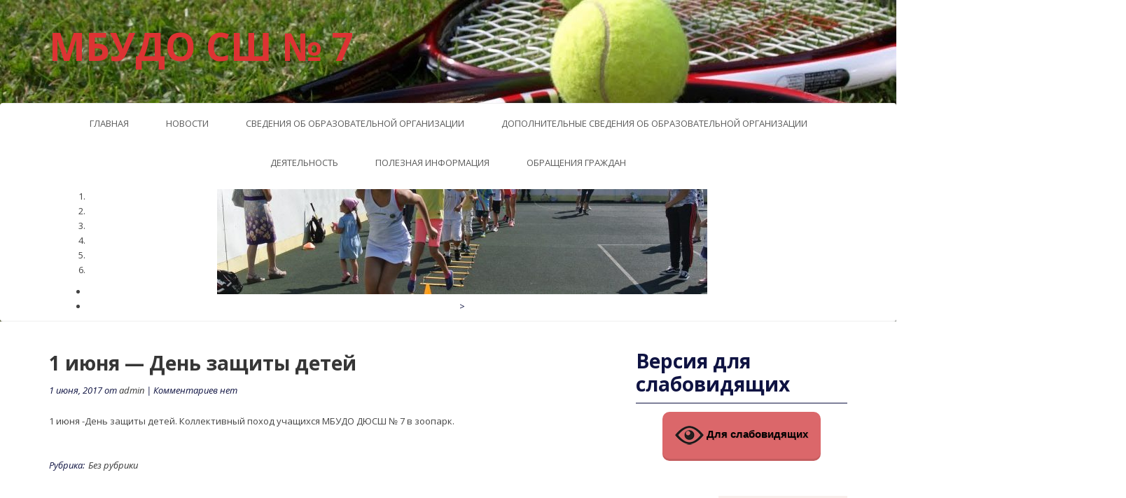

--- FILE ---
content_type: text/html; charset=UTF-8
request_url: http://sport7wp.beluo31.ru/2017/06/01/1-%D0%B8%D1%8E%D0%BD%D1%8F-%D0%B4%D0%B5%D0%BD%D1%8C-%D0%B7%D0%B0%D1%89%D0%B8%D1%82%D1%8B-%D0%B4%D0%B5%D1%82%D0%B5%D0%B9/
body_size: 16157
content:
<!DOCTYPE html>
<html lang="ru-RU">
<head>
<meta charset="UTF-8" />
<meta name="viewport" content="width=device-width, initial-scale=1">
<link rel="profile" href="http://gmpg.org/xfn/11" />
<link rel="pingback" href="http://sport7wp.beluo31.ru/xmlrpc.php" />
<title>1 июня &#8212; День защиты детей &#8212; МБУДО СШ № 7</title>
<meta name='robots' content='max-image-preview:large' />
<link rel='dns-prefetch' href='//fonts.googleapis.com' />
<link rel="alternate" type="application/rss+xml" title="МБУДО СШ № 7 &raquo; Лента" href="http://sport7wp.beluo31.ru/feed/" />
<link rel="alternate" type="application/rss+xml" title="МБУДО СШ № 7 &raquo; Лента комментариев" href="http://sport7wp.beluo31.ru/comments/feed/" />
<link rel="alternate" type="application/rss+xml" title="МБУДО СШ № 7 &raquo; Лента комментариев к &laquo;1 июня &#8212; День защиты детей&raquo;" href="http://sport7wp.beluo31.ru/2017/06/01/1-%d0%b8%d1%8e%d0%bd%d1%8f-%d0%b4%d0%b5%d0%bd%d1%8c-%d0%b7%d0%b0%d1%89%d0%b8%d1%82%d1%8b-%d0%b4%d0%b5%d1%82%d0%b5%d0%b9/feed/" />
<script type="text/javascript">
window._wpemojiSettings = {"baseUrl":"https:\/\/s.w.org\/images\/core\/emoji\/14.0.0\/72x72\/","ext":".png","svgUrl":"https:\/\/s.w.org\/images\/core\/emoji\/14.0.0\/svg\/","svgExt":".svg","source":{"concatemoji":"http:\/\/sport7wp.beluo31.ru\/wp-includes\/js\/wp-emoji-release.min.js?ver=6.1.1"}};
/*! This file is auto-generated */
!function(e,a,t){var n,r,o,i=a.createElement("canvas"),p=i.getContext&&i.getContext("2d");function s(e,t){var a=String.fromCharCode,e=(p.clearRect(0,0,i.width,i.height),p.fillText(a.apply(this,e),0,0),i.toDataURL());return p.clearRect(0,0,i.width,i.height),p.fillText(a.apply(this,t),0,0),e===i.toDataURL()}function c(e){var t=a.createElement("script");t.src=e,t.defer=t.type="text/javascript",a.getElementsByTagName("head")[0].appendChild(t)}for(o=Array("flag","emoji"),t.supports={everything:!0,everythingExceptFlag:!0},r=0;r<o.length;r++)t.supports[o[r]]=function(e){if(p&&p.fillText)switch(p.textBaseline="top",p.font="600 32px Arial",e){case"flag":return s([127987,65039,8205,9895,65039],[127987,65039,8203,9895,65039])?!1:!s([55356,56826,55356,56819],[55356,56826,8203,55356,56819])&&!s([55356,57332,56128,56423,56128,56418,56128,56421,56128,56430,56128,56423,56128,56447],[55356,57332,8203,56128,56423,8203,56128,56418,8203,56128,56421,8203,56128,56430,8203,56128,56423,8203,56128,56447]);case"emoji":return!s([129777,127995,8205,129778,127999],[129777,127995,8203,129778,127999])}return!1}(o[r]),t.supports.everything=t.supports.everything&&t.supports[o[r]],"flag"!==o[r]&&(t.supports.everythingExceptFlag=t.supports.everythingExceptFlag&&t.supports[o[r]]);t.supports.everythingExceptFlag=t.supports.everythingExceptFlag&&!t.supports.flag,t.DOMReady=!1,t.readyCallback=function(){t.DOMReady=!0},t.supports.everything||(n=function(){t.readyCallback()},a.addEventListener?(a.addEventListener("DOMContentLoaded",n,!1),e.addEventListener("load",n,!1)):(e.attachEvent("onload",n),a.attachEvent("onreadystatechange",function(){"complete"===a.readyState&&t.readyCallback()})),(e=t.source||{}).concatemoji?c(e.concatemoji):e.wpemoji&&e.twemoji&&(c(e.twemoji),c(e.wpemoji)))}(window,document,window._wpemojiSettings);
</script>
<style type="text/css">
img.wp-smiley,
img.emoji {
	display: inline !important;
	border: none !important;
	box-shadow: none !important;
	height: 1em !important;
	width: 1em !important;
	margin: 0 0.07em !important;
	vertical-align: -0.1em !important;
	background: none !important;
	padding: 0 !important;
}
</style>
	<link rel='stylesheet' id='wp-block-library-css' href='http://sport7wp.beluo31.ru/wp-includes/css/dist/block-library/style.min.css?ver=6.1.1' type='text/css' media='all' />
<link rel='stylesheet' id='classic-theme-styles-css' href='http://sport7wp.beluo31.ru/wp-includes/css/classic-themes.min.css?ver=1' type='text/css' media='all' />
<style id='global-styles-inline-css' type='text/css'>
body{--wp--preset--color--black: #000000;--wp--preset--color--cyan-bluish-gray: #abb8c3;--wp--preset--color--white: #ffffff;--wp--preset--color--pale-pink: #f78da7;--wp--preset--color--vivid-red: #cf2e2e;--wp--preset--color--luminous-vivid-orange: #ff6900;--wp--preset--color--luminous-vivid-amber: #fcb900;--wp--preset--color--light-green-cyan: #7bdcb5;--wp--preset--color--vivid-green-cyan: #00d084;--wp--preset--color--pale-cyan-blue: #8ed1fc;--wp--preset--color--vivid-cyan-blue: #0693e3;--wp--preset--color--vivid-purple: #9b51e0;--wp--preset--gradient--vivid-cyan-blue-to-vivid-purple: linear-gradient(135deg,rgba(6,147,227,1) 0%,rgb(155,81,224) 100%);--wp--preset--gradient--light-green-cyan-to-vivid-green-cyan: linear-gradient(135deg,rgb(122,220,180) 0%,rgb(0,208,130) 100%);--wp--preset--gradient--luminous-vivid-amber-to-luminous-vivid-orange: linear-gradient(135deg,rgba(252,185,0,1) 0%,rgba(255,105,0,1) 100%);--wp--preset--gradient--luminous-vivid-orange-to-vivid-red: linear-gradient(135deg,rgba(255,105,0,1) 0%,rgb(207,46,46) 100%);--wp--preset--gradient--very-light-gray-to-cyan-bluish-gray: linear-gradient(135deg,rgb(238,238,238) 0%,rgb(169,184,195) 100%);--wp--preset--gradient--cool-to-warm-spectrum: linear-gradient(135deg,rgb(74,234,220) 0%,rgb(151,120,209) 20%,rgb(207,42,186) 40%,rgb(238,44,130) 60%,rgb(251,105,98) 80%,rgb(254,248,76) 100%);--wp--preset--gradient--blush-light-purple: linear-gradient(135deg,rgb(255,206,236) 0%,rgb(152,150,240) 100%);--wp--preset--gradient--blush-bordeaux: linear-gradient(135deg,rgb(254,205,165) 0%,rgb(254,45,45) 50%,rgb(107,0,62) 100%);--wp--preset--gradient--luminous-dusk: linear-gradient(135deg,rgb(255,203,112) 0%,rgb(199,81,192) 50%,rgb(65,88,208) 100%);--wp--preset--gradient--pale-ocean: linear-gradient(135deg,rgb(255,245,203) 0%,rgb(182,227,212) 50%,rgb(51,167,181) 100%);--wp--preset--gradient--electric-grass: linear-gradient(135deg,rgb(202,248,128) 0%,rgb(113,206,126) 100%);--wp--preset--gradient--midnight: linear-gradient(135deg,rgb(2,3,129) 0%,rgb(40,116,252) 100%);--wp--preset--duotone--dark-grayscale: url('#wp-duotone-dark-grayscale');--wp--preset--duotone--grayscale: url('#wp-duotone-grayscale');--wp--preset--duotone--purple-yellow: url('#wp-duotone-purple-yellow');--wp--preset--duotone--blue-red: url('#wp-duotone-blue-red');--wp--preset--duotone--midnight: url('#wp-duotone-midnight');--wp--preset--duotone--magenta-yellow: url('#wp-duotone-magenta-yellow');--wp--preset--duotone--purple-green: url('#wp-duotone-purple-green');--wp--preset--duotone--blue-orange: url('#wp-duotone-blue-orange');--wp--preset--font-size--small: 13px;--wp--preset--font-size--medium: 20px;--wp--preset--font-size--large: 36px;--wp--preset--font-size--x-large: 42px;--wp--preset--spacing--20: 0.44rem;--wp--preset--spacing--30: 0.67rem;--wp--preset--spacing--40: 1rem;--wp--preset--spacing--50: 1.5rem;--wp--preset--spacing--60: 2.25rem;--wp--preset--spacing--70: 3.38rem;--wp--preset--spacing--80: 5.06rem;}:where(.is-layout-flex){gap: 0.5em;}body .is-layout-flow > .alignleft{float: left;margin-inline-start: 0;margin-inline-end: 2em;}body .is-layout-flow > .alignright{float: right;margin-inline-start: 2em;margin-inline-end: 0;}body .is-layout-flow > .aligncenter{margin-left: auto !important;margin-right: auto !important;}body .is-layout-constrained > .alignleft{float: left;margin-inline-start: 0;margin-inline-end: 2em;}body .is-layout-constrained > .alignright{float: right;margin-inline-start: 2em;margin-inline-end: 0;}body .is-layout-constrained > .aligncenter{margin-left: auto !important;margin-right: auto !important;}body .is-layout-constrained > :where(:not(.alignleft):not(.alignright):not(.alignfull)){max-width: var(--wp--style--global--content-size);margin-left: auto !important;margin-right: auto !important;}body .is-layout-constrained > .alignwide{max-width: var(--wp--style--global--wide-size);}body .is-layout-flex{display: flex;}body .is-layout-flex{flex-wrap: wrap;align-items: center;}body .is-layout-flex > *{margin: 0;}:where(.wp-block-columns.is-layout-flex){gap: 2em;}.has-black-color{color: var(--wp--preset--color--black) !important;}.has-cyan-bluish-gray-color{color: var(--wp--preset--color--cyan-bluish-gray) !important;}.has-white-color{color: var(--wp--preset--color--white) !important;}.has-pale-pink-color{color: var(--wp--preset--color--pale-pink) !important;}.has-vivid-red-color{color: var(--wp--preset--color--vivid-red) !important;}.has-luminous-vivid-orange-color{color: var(--wp--preset--color--luminous-vivid-orange) !important;}.has-luminous-vivid-amber-color{color: var(--wp--preset--color--luminous-vivid-amber) !important;}.has-light-green-cyan-color{color: var(--wp--preset--color--light-green-cyan) !important;}.has-vivid-green-cyan-color{color: var(--wp--preset--color--vivid-green-cyan) !important;}.has-pale-cyan-blue-color{color: var(--wp--preset--color--pale-cyan-blue) !important;}.has-vivid-cyan-blue-color{color: var(--wp--preset--color--vivid-cyan-blue) !important;}.has-vivid-purple-color{color: var(--wp--preset--color--vivid-purple) !important;}.has-black-background-color{background-color: var(--wp--preset--color--black) !important;}.has-cyan-bluish-gray-background-color{background-color: var(--wp--preset--color--cyan-bluish-gray) !important;}.has-white-background-color{background-color: var(--wp--preset--color--white) !important;}.has-pale-pink-background-color{background-color: var(--wp--preset--color--pale-pink) !important;}.has-vivid-red-background-color{background-color: var(--wp--preset--color--vivid-red) !important;}.has-luminous-vivid-orange-background-color{background-color: var(--wp--preset--color--luminous-vivid-orange) !important;}.has-luminous-vivid-amber-background-color{background-color: var(--wp--preset--color--luminous-vivid-amber) !important;}.has-light-green-cyan-background-color{background-color: var(--wp--preset--color--light-green-cyan) !important;}.has-vivid-green-cyan-background-color{background-color: var(--wp--preset--color--vivid-green-cyan) !important;}.has-pale-cyan-blue-background-color{background-color: var(--wp--preset--color--pale-cyan-blue) !important;}.has-vivid-cyan-blue-background-color{background-color: var(--wp--preset--color--vivid-cyan-blue) !important;}.has-vivid-purple-background-color{background-color: var(--wp--preset--color--vivid-purple) !important;}.has-black-border-color{border-color: var(--wp--preset--color--black) !important;}.has-cyan-bluish-gray-border-color{border-color: var(--wp--preset--color--cyan-bluish-gray) !important;}.has-white-border-color{border-color: var(--wp--preset--color--white) !important;}.has-pale-pink-border-color{border-color: var(--wp--preset--color--pale-pink) !important;}.has-vivid-red-border-color{border-color: var(--wp--preset--color--vivid-red) !important;}.has-luminous-vivid-orange-border-color{border-color: var(--wp--preset--color--luminous-vivid-orange) !important;}.has-luminous-vivid-amber-border-color{border-color: var(--wp--preset--color--luminous-vivid-amber) !important;}.has-light-green-cyan-border-color{border-color: var(--wp--preset--color--light-green-cyan) !important;}.has-vivid-green-cyan-border-color{border-color: var(--wp--preset--color--vivid-green-cyan) !important;}.has-pale-cyan-blue-border-color{border-color: var(--wp--preset--color--pale-cyan-blue) !important;}.has-vivid-cyan-blue-border-color{border-color: var(--wp--preset--color--vivid-cyan-blue) !important;}.has-vivid-purple-border-color{border-color: var(--wp--preset--color--vivid-purple) !important;}.has-vivid-cyan-blue-to-vivid-purple-gradient-background{background: var(--wp--preset--gradient--vivid-cyan-blue-to-vivid-purple) !important;}.has-light-green-cyan-to-vivid-green-cyan-gradient-background{background: var(--wp--preset--gradient--light-green-cyan-to-vivid-green-cyan) !important;}.has-luminous-vivid-amber-to-luminous-vivid-orange-gradient-background{background: var(--wp--preset--gradient--luminous-vivid-amber-to-luminous-vivid-orange) !important;}.has-luminous-vivid-orange-to-vivid-red-gradient-background{background: var(--wp--preset--gradient--luminous-vivid-orange-to-vivid-red) !important;}.has-very-light-gray-to-cyan-bluish-gray-gradient-background{background: var(--wp--preset--gradient--very-light-gray-to-cyan-bluish-gray) !important;}.has-cool-to-warm-spectrum-gradient-background{background: var(--wp--preset--gradient--cool-to-warm-spectrum) !important;}.has-blush-light-purple-gradient-background{background: var(--wp--preset--gradient--blush-light-purple) !important;}.has-blush-bordeaux-gradient-background{background: var(--wp--preset--gradient--blush-bordeaux) !important;}.has-luminous-dusk-gradient-background{background: var(--wp--preset--gradient--luminous-dusk) !important;}.has-pale-ocean-gradient-background{background: var(--wp--preset--gradient--pale-ocean) !important;}.has-electric-grass-gradient-background{background: var(--wp--preset--gradient--electric-grass) !important;}.has-midnight-gradient-background{background: var(--wp--preset--gradient--midnight) !important;}.has-small-font-size{font-size: var(--wp--preset--font-size--small) !important;}.has-medium-font-size{font-size: var(--wp--preset--font-size--medium) !important;}.has-large-font-size{font-size: var(--wp--preset--font-size--large) !important;}.has-x-large-font-size{font-size: var(--wp--preset--font-size--x-large) !important;}
.wp-block-navigation a:where(:not(.wp-element-button)){color: inherit;}
:where(.wp-block-columns.is-layout-flex){gap: 2em;}
.wp-block-pullquote{font-size: 1.5em;line-height: 1.6;}
</style>
<link rel='stylesheet' id='contact-form-7-css' href='http://sport7wp.beluo31.ru/wp-content/plugins/contact-form-7/includes/css/styles.css?ver=5.3' type='text/css' media='all' />
<link rel='stylesheet' id='vi-style-css' href='http://sport7wp.beluo31.ru/wp-content/plugins/for-the-visually-impaired/css/styles.css?ver=6.1.1' type='text/css' media='all' />
<style id='vi-style-inline-css' type='text/css'>

		.vi-on-img-button{
  background: url(http://sport7wp.beluo31.ru/wp-content/plugins/for-the-visually-impaired/img/icon_41.png) 100% 100% no-repeat;
  background-size: contain;
    display: inline-block;
    vertical-align: middle;
    height: 41px;
    width: 41px;
    text-decoration: none;
    outline: 0;
		}
#bt_widget-vi-on a {
	text-align: center;
	cursor: pointer;
	background: #db676a;
	box-shadow: 0 -3px 0 rgba(0, 0, 0, 0.1) inset;
	border: 0 none;
	border-radius: 6px;
	overflow: hidden;
    font-size: 15px;
    padding: 13px 18px 16px;
	text-decoration: none;
	display: inline-block;
	font-family: arial;
    font-weight: 700;
	line-height: 100%;
	text-shadow: 1px 1px 0 rgba(0, 0, 0, 0.12);
	margin-top: -3px;
    color: #000000;
    border-radius: 10px;
    vertical-align:middle;

}


#bt_widget-vi-on a:hover {
	-o-box-shadow: 0 -1px 0 rgba(0, 0, 0, 0.14) inset;
	-moz-box-shadow: 0 -1px 0 rgba(0, 0, 0, 0.14) inset;
	-webkit-box-shadow: 0 -1px 0 rgba(0, 0, 0, 0.14) inset;
	box-shadow: 0 -1px 0 rgba(0, 0, 0, 0.14) inset;
	text-decoration: underline;	
}

#bt_widget-vi-on .vi_widget_img {
    vertical-align:middle;
}
#bt_widget-vi-on  {
	    position: relative;
    top: 0;
    left: 0;
    color: #000000;
    font-size: 18px;
    letter-spacing: 0;
    text-align: center;
}
.vi-close{
	vertical-align: middle;
	text-align: center;
	display: flex;
	justify-content: center;
	align-items: center;
	font-size: 16px;
	text-decoration: none;
	font-weight: bold;
	vertical-align: middle;
	word-break: break-all;
    word-wrap: break-word;

}
.bt_widget-vi{
	vertical-align: middle;
	text-align: center;
	
}
		
		
</style>
<link rel='stylesheet' id='bootstrap_min-css' href='http://sport7wp.beluo31.ru/wp-content/themes/tribute/css/bootstrap.min.css?ver=6.1.1' type='text/css' media='all' />
<link rel='stylesheet' id='style-css' href='http://sport7wp.beluo31.ru/wp-content/themes/tribute/style.css?ver=6.1.1' type='text/css' media='all' />
<link rel='stylesheet' id='responsive_css-css' href='http://sport7wp.beluo31.ru/wp-content/themes/tribute/css/responsive.css?ver=6.1.1' type='text/css' media='all' />
<link rel='stylesheet' id='font_awesome-css' href='http://sport7wp.beluo31.ru/wp-content/themes/tribute/css/font-awesome.min.css?ver=6.1.1' type='text/css' media='all' />
<link rel='stylesheet' id='animate_min-css' href='http://sport7wp.beluo31.ru/wp-content/themes/tribute/css/animate.min.css?ver=6.1.1' type='text/css' media='all' />
<link rel='stylesheet' id='wpb-google-fonts-css' href='https://fonts.googleapis.com/css?family=Open+Sans%3A300italic%2C400italic%2C600italic%2C700italic%2C800italic%2C400%2C300%2C600%2C700%2C800&#038;ver=6.1.1' type='text/css' media='all' />
<script type='text/javascript' src='http://sport7wp.beluo31.ru/wp-content/themes/tribute/js/jquery.min.js?ver=1.11.3' id='jquery-js'></script>
<script type='text/javascript' src='http://sport7wp.beluo31.ru/wp-content/plugins/for-the-visually-impaired/js/js.cookie.js?ver=2.1.0' id='vi_cookie-js'></script>
<script type='text/javascript' id='add_vi_script-js-extra'>
/* <![CDATA[ */
var js_vi_script = {"txt_size":"16","sxema":"1","image":"0","font":"1","kerning":"0","line":"0","allbackgrnd":"1","reload_page":"0","auto_p_on":"0","scrool_panel":"","btxt":"\u0414\u043b\u044f \u0441\u043b\u0430\u0431\u043e\u0432\u0438\u0434\u044f\u0449\u0438\u0445","btxt2":"\u0412\u0435\u0440\u043d\u0443\u0442\u044c\u0441\u044f \u0432 \u043e\u0431\u044b\u0447\u043d\u044b\u0439 \u0440\u0435\u0436\u0438\u043c","btxtcolor":"#000000","bcolor":"#db676a","img_close2":"<img src=\"http:\/\/sport7wp.beluo31.ru\/wp-content\/plugins\/for-the-visually-impaired\/img\/icon_41x.png\" class=\"vi_widget_img\">","razmer_images":"0","fs_title1":"\u041c\u0430\u043b\u0435\u043d\u044c\u043a\u0438\u0439 \u0440\u0430\u0437\u043c\u0435\u0440 \u0448\u0440\u0438\u0444\u0442\u0430","fs_title2":"\u0423\u043c\u0435\u043d\u044c\u0448\u0435\u043d\u043d\u044b\u0439 \u0440\u0430\u0437\u043c\u0435\u0440 \u0448\u0440\u0438\u0444\u0442\u0430","fs_title3":"\u041d\u043e\u0440\u043c\u0430\u043b\u044c\u043d\u044b\u0439 \u0440\u0430\u0437\u043c\u0435\u0440 \u0448\u0440\u0438\u0444\u0442\u0430","fs_title4":"\u0423\u0432\u0435\u043b\u0438\u0447\u0435\u043d\u043d\u044b\u0439 \u0440\u0430\u0437\u043c\u0435\u0440 \u0448\u0440\u0438\u0444\u0442\u0430","fs_title5":"\u0411\u043e\u043b\u044c\u0448\u043e\u0439 \u0440\u0430\u0437\u043c\u0435\u0440 \u0448\u0440\u0438\u0444\u0442\u0430","sxem_title":"\u0426","sxem_title1":"\u0426\u0432\u0435\u0442\u043e\u0432\u0430\u044f \u0441\u0445\u0435\u043c\u0430: \u0427\u0435\u0440\u043d\u044b\u043c \u043f\u043e \u0431\u0435\u043b\u043e\u043c\u0443","sxem_title2":"\u0426\u0432\u0435\u0442\u043e\u0432\u0430\u044f \u0441\u0445\u0435\u043c\u0430: \u0411\u0435\u043b\u044b\u043c \u043f\u043e \u0447\u0435\u0440\u043d\u043e\u043c\u0443","sxem_title3":"\u0426\u0432\u0435\u0442\u043e\u0432\u0430\u044f \u0441\u0445\u0435\u043c\u0430: \u0422\u0435\u043c\u043d\u043e-\u0441\u0438\u043d\u0438\u043c \u043f\u043e \u0433\u043e\u043b\u0443\u0431\u043e\u043c\u0443","sxem_title4":"\u0426\u0432\u0435\u0442\u043e\u0432\u0430\u044f \u0441\u0445\u0435\u043c\u0430: \u041a\u043e\u0440\u0438\u0447\u043d\u0435\u0432\u044b\u043c \u043f\u043e \u0431\u0435\u0436\u0435\u0432\u043e\u043c\u0443","sxem_title5":"\u0426\u0432\u0435\u0442\u043e\u0432\u0430\u044f \u0441\u0445\u0435\u043c\u0430: \u0417\u0435\u043b\u0435\u043d\u044b\u043c \u043f\u043e \u0442\u0435\u043c\u043d\u043e-\u043a\u043e\u0440\u0438\u0447\u043d\u0435\u0432\u043e\u043c\u0443","img_title_on":"\u0412\u043a\u043b\u044e\u0447\u0438\u0442\u044c \u0438\u0437\u043e\u0431\u0440\u0430\u0436\u0435\u043d\u0438\u044f","img_title_gs":"\u0427\u0435\u0440\u043d\u043e-\u0431\u0435\u043b\u044b\u0435 \u0438\u0437\u043e\u0431\u0440\u0430\u0436\u0435\u043d\u0438\u044f","img_title_off":"\u041e\u0442\u043a\u043b\u044e\u0447\u0438\u0442\u044c \u0438\u0437\u043e\u0431\u0440\u0430\u0436\u0435\u043d\u0438\u044f","setting_title":"\u041d\u0430\u0441\u0442\u0440\u043e\u0439\u043a\u0438","close_title":"\u0412\u0435\u0440\u043d\u0443\u0442\u044c\u0441\u044f \u0432 \u043e\u0431\u044b\u0447\u043d\u044b\u0439 \u0440\u0435\u0436\u0438\u043c","settings_title":"\u041d\u0430\u0441\u0442\u0440\u043e\u0439\u043a\u0438 \u0448\u0440\u0438\u0444\u0442\u0430","setfont_title":"\u0412\u044b\u0431\u0435\u0440\u0438\u0442\u0435 \u0448\u0440\u0438\u0444\u0442","setsplet":"\u0418\u043d\u0442\u0435\u0440\u0432\u0430\u043b \u043c\u0435\u0436\u0434\u0443 \u0431\u0443\u043a\u0432\u0430\u043c\u0438","setspline":"\u0418\u043d\u0442\u0435\u0440\u0432\u0430\u043b \u043c\u0435\u0436\u0434\u0443 \u0441\u0442\u0440\u043e\u043a\u0430\u043c\u0438","standart":"\u0421\u0442\u0430\u043d\u0434\u0430\u0440\u0442\u043d\u044b\u0439","average":"\u0421\u0440\u0435\u0434\u043d\u0438\u0439","big":"\u0411\u043e\u043b\u044c\u0448\u043e\u0439","sel_sxem":"\u0412\u044b\u0431\u043e\u0440 \u0446\u0432\u0435\u0442\u043e\u0432\u043e\u0439 \u0441\u0445\u0435\u043c\u044b","closepanel":"\u0417\u0430\u043a\u0440\u044b\u0442\u044c \u043f\u0430\u043d\u0435\u043b\u044c","defsetpanel":"\u0412\u0435\u0440\u043d\u0443\u0442\u044c \u0441\u0442\u0430\u043d\u0434\u0430\u0440\u0442\u043d\u044b\u0435 \u043d\u0430\u0441\u0442\u0440\u043e\u0439\u043a\u0438","noimgdescr":"\u043d\u0435\u0442 \u043e\u043f\u0438\u0441\u0430\u043d\u0438\u044f \u043a \u0438\u0437\u043e\u0431\u0440\u0430\u0436\u0435\u043d\u0438\u044e","picture":"\u0418\u0437\u043e\u0431\u0440\u0430\u0436\u0435\u043d\u0438\u0435"};
/* ]]> */
</script>
<script type='text/javascript' src='http://sport7wp.beluo31.ru/wp-content/plugins/for-the-visually-impaired/js/js.for.the.visually.impaired.js?ver=0.53' id='add_vi_script-js'></script>
<script type='text/javascript' src='http://sport7wp.beluo31.ru/wp-content/themes/tribute/js/bootstrap.min.js?ver=1' id='bootstrap_jquery-js'></script>
<script type='text/javascript' src='http://sport7wp.beluo31.ru/wp-content/themes/tribute/js/wow.min.js?ver=1' id='wow_min_js-js'></script>
<!--[if lt IE 9]>
<script type='text/javascript' src='http://sport7wp.beluo31.ru/wp-content/themes/tribute/js/html5shiv.min.js?ver=3.7.2' id='tribute-html5-js'></script>
<![endif]-->
<!--[if lt IE 8]>
<script type='text/javascript' src='http://sport7wp.beluo31.ru/wp-content/themes/tribute/js/respond.min.js?ver=1.4.2' id='tribute-ie8supportofhtml5-js'></script>
<![endif]-->
<link rel="https://api.w.org/" href="http://sport7wp.beluo31.ru/wp-json/" /><link rel="alternate" type="application/json" href="http://sport7wp.beluo31.ru/wp-json/wp/v2/posts/737" /><link rel="EditURI" type="application/rsd+xml" title="RSD" href="http://sport7wp.beluo31.ru/xmlrpc.php?rsd" />
<link rel="wlwmanifest" type="application/wlwmanifest+xml" href="http://sport7wp.beluo31.ru/wp-includes/wlwmanifest.xml" />
<meta name="generator" content="WordPress 6.1.1" />
<link rel="canonical" href="http://sport7wp.beluo31.ru/2017/06/01/1-%d0%b8%d1%8e%d0%bd%d1%8f-%d0%b4%d0%b5%d0%bd%d1%8c-%d0%b7%d0%b0%d1%89%d0%b8%d1%82%d1%8b-%d0%b4%d0%b5%d1%82%d0%b5%d0%b9/" />
<link rel='shortlink' href='http://sport7wp.beluo31.ru/?p=737' />
<link rel="alternate" type="application/json+oembed" href="http://sport7wp.beluo31.ru/wp-json/oembed/1.0/embed?url=http%3A%2F%2Fsport7wp.beluo31.ru%2F2017%2F06%2F01%2F1-%25d0%25b8%25d1%258e%25d0%25bd%25d1%258f-%25d0%25b4%25d0%25b5%25d0%25bd%25d1%258c-%25d0%25b7%25d0%25b0%25d1%2589%25d0%25b8%25d1%2582%25d1%258b-%25d0%25b4%25d0%25b5%25d1%2582%25d0%25b5%25d0%25b9%2F" />
<link rel="alternate" type="text/xml+oembed" href="http://sport7wp.beluo31.ru/wp-json/oembed/1.0/embed?url=http%3A%2F%2Fsport7wp.beluo31.ru%2F2017%2F06%2F01%2F1-%25d0%25b8%25d1%258e%25d0%25bd%25d1%258f-%25d0%25b4%25d0%25b5%25d0%25bd%25d1%258c-%25d0%25b7%25d0%25b0%25d1%2589%25d0%25b8%25d1%2582%25d1%258b-%25d0%25b4%25d0%25b5%25d1%2582%25d0%25b5%25d0%25b9%2F&#038;format=xml" />
	<!-- Debut customizer CSS -->
        <style type="text/css">
        
 #banner{ display:block; text-align:center;  position: relative; background:url(http://sport7wp.beluo31.ru/wp-content/themes/tribute/images/banner.jpg) center top no-repeat; background-size:cover; height:490px;  }
			
.btn,input[type="submit"],.main-nav .navbar-nav ul li a:hover,.main_nav.nav ul li:hover,.entry-meta,.sidebar ul li a.rsswidget,.t-color,.tagcloud a:hover,.sidebar ul li.recentcomments a,.sidebar ul li a:hover,footer a:hover,.error-404 .search-btn,.sidebar .widget-title,span.post-date,a,.main-nav .navbar-nav> li a:hover,.main-nav .navbar-nav> li.active > a,.main-nav .navbar-nav> li a:focus,.main-nav .nav .open>a,code,.commentlist footer a{ color:#0f1342; }
button.search-btn:hover,.btn:hover,.btn:focus,.btn:active:focus,input[type="submit"]:hover,.navbar-toggle .icon-bar,table#wp-calendar th,.error-404 .search-btn{ background:#0f1342; }
blockquote,.form-control:focus,.btn,input[type="submit"],.btn:hover,.btn:focus,.btn:active:focus,input[type="submit"]:hover,.main-nav .navbar-toggle,table#wp-calendar th,.sidebar .widget-title{ border-color:#0f1342; }
::-moz-selection{background:#0f1342;}
::selection{background:#0f1342;}
			
			
body{color:#434343;font-family:'Open Sans',sans-serif;font-size:13px; line-height:1.625;background-color:#ddddb5}

.main-header { background-image:url(http://sport7wp.beluo31.ru/wp-content/uploads/2017/04/cropped-top_tennis_rackets3.jpg);}
            
	</style>
    <style type="text/css">
            .brand-title{ color:#dd3333; font-size:55px; text-transform:uppercase; margin:0px; }
            
             
    </style>
    <style type="text/css" id="custom-background-css">
body.custom-background { background-color: #ffffff; }
</style>
	</head>
<body class="post-template-default single single-post postid-737 single-format-standard custom-background">
<div id="wrapper">
<header class="main-header">
<div class="container">
 

<div class="brandlogo alignleft"><a href="http://sport7wp.beluo31.ru">
      
    <h1 class="brand-title">МБУДО СШ № 7</h1>
  <p class="brand-subtitle"></p>
 
    </a></div>
   
<!--brandlogo-->
  </div>
 <nav class="navbar main-nav">
  <div class="container"> 
    <!-- Brand and toggle get grouped for better mobile display -->
    <div class="navbar-header">
      <button type="button" class="navbar-toggle collapsed" data-toggle="collapse" data-target="#bs-example-navbar-collapse-1" aria-expanded="false"> <span class="sr-only">Вкл/Выкл навигацию</span> <span class="icon-bar"></span> <span class="icon-bar"></span> <span class="icon-bar"></span> </button>
    </div>
  
      <!-- Collect the nav links, forms, and other content for toggling -->
    <div class="collapse navbar-collapse" id="bs-example-navbar-collapse-1">
      
         <div class="menu-%d0%be%d1%81%d0%bd%d0%be%d0%b2%d0%bd%d0%be%d0%b5-%d0%bc%d0%b5%d0%bd%d1%8e-container"><ul id="menu-%d0%be%d1%81%d0%bd%d0%be%d0%b2%d0%bd%d0%be%d0%b5-%d0%bc%d0%b5%d0%bd%d1%8e" class="nav navbar-nav"><li id="menu-item-367" class="menu-item menu-item-type-post_type menu-item-object-page menu-item-home menu-item-367"><a href="http://sport7wp.beluo31.ru/">Главная</a></li>
<li id="menu-item-235" class="menu-item menu-item-type-post_type menu-item-object-page current_page_parent menu-item-has-children menu-item-235"><a href="http://sport7wp.beluo31.ru/%d0%bd%d0%be%d0%b2%d0%be%d1%81%d1%82%d0%b8/">Новости</a>
<ul class="sub-menu">
	<li id="menu-item-560" class="menu-item menu-item-type-post_type menu-item-object-page menu-item-560"><a href="http://sport7wp.beluo31.ru/%d1%81%d1%81%d1%8b%d0%bb%d0%ba%d0%b8-%d0%bd%d0%b0-%d0%bf%d1%83%d0%b1%d0%bb%d0%b8%d0%ba%d0%b0%d1%86%d0%b8%d0%b8-%d0%b2-%d1%81%d0%bc%d0%b8/">Ссылки на публикации в СМИ</a></li>
</ul>
</li>
<li id="menu-item-621" class="menu-item menu-item-type-custom menu-item-object-custom menu-item-has-children menu-item-621"><a>Сведения об образовательной организации</a>
<ul class="sub-menu">
	<li id="menu-item-244" class="menu-item menu-item-type-post_type menu-item-object-page menu-item-244"><a href="http://sport7wp.beluo31.ru/%d0%be%d1%81%d0%bd%d0%be%d0%b2%d0%bd%d1%8b%d0%b5-%d1%81%d0%b2%d0%b5%d0%b4%d0%b5%d0%bd%d0%b8%d1%8f/">Основные сведения</a></li>
	<li id="menu-item-248" class="menu-item menu-item-type-post_type menu-item-object-page menu-item-248"><a href="http://sport7wp.beluo31.ru/%d1%81%d1%82%d1%80%d1%83%d0%ba%d1%82%d1%83%d1%80%d0%b0-%d0%b8-%d0%be%d1%80%d0%b3%d0%b0%d0%bd%d1%8b-%d1%83%d0%bf%d1%80%d0%b0%d0%b2%d0%bb%d0%b5%d0%bd%d0%b8%d1%8f-%d0%be%d0%b1%d1%80%d0%b0%d0%b7%d0%be/">Структура и органы управления образовательной организацией</a></li>
	<li id="menu-item-233" class="menu-item menu-item-type-post_type menu-item-object-page menu-item-has-children menu-item-233"><a href="http://sport7wp.beluo31.ru/%d0%b4%d0%be%d0%ba%d1%83%d0%bc%d0%b5%d0%bd%d1%82%d1%8b/">Документы</a>
	<ul class="sub-menu">
		<li id="menu-item-240" class="menu-item menu-item-type-post_type menu-item-object-page menu-item-240"><a href="http://sport7wp.beluo31.ru/%d0%b4%d0%be%d0%ba%d1%83%d0%bc%d0%b5%d0%bd%d1%82%d1%8b-%d1%84%d0%b5%d0%b4%d0%b5%d1%80%d0%b0%d0%bb%d1%8c%d0%bd%d0%be%d0%b3%d0%be-%d1%83%d1%80%d0%be%d0%b2%d0%bd%d1%8f/">Документы федерального Уровня</a></li>
		<li id="menu-item-239" class="menu-item menu-item-type-post_type menu-item-object-page menu-item-239"><a href="http://sport7wp.beluo31.ru/%d0%b4%d0%be%d0%ba%d1%83%d0%bc%d0%b5%d0%bd%d1%82%d1%8b-%d1%80%d0%b5%d0%b3%d0%b8%d0%be%d0%bd%d0%b0%d0%bb%d1%8c%d0%bd%d0%be%d0%b3%d0%be-%d1%83%d1%80%d0%be%d0%b2%d0%bd%d1%8f/">Документы регионального уровня</a></li>
		<li id="menu-item-238" class="menu-item menu-item-type-post_type menu-item-object-page menu-item-238"><a href="http://sport7wp.beluo31.ru/%d0%b4%d0%be%d0%ba%d1%83%d0%bc%d0%b5%d0%bd%d1%82%d1%8b-%d0%bc%d1%83%d0%bd%d0%b8%d1%86%d0%b8%d0%bf%d0%b0%d0%bb%d1%8c%d0%bd%d0%be%d0%b3%d0%be-%d1%83%d1%80%d0%be%d0%b2%d0%bd%d1%8f/">Документы муниципального уровня</a></li>
		<li id="menu-item-256" class="menu-item menu-item-type-post_type menu-item-object-page menu-item-256"><a href="http://sport7wp.beluo31.ru/%d0%be-%d0%bf%d0%b5%d1%80%d1%81%d0%be%d0%bd%d0%b0%d0%bb%d1%8c%d0%bd%d1%8b%d1%85-%d0%b4%d0%b0%d0%bd%d0%bd%d1%8b%d1%85/">О персональных данных</a></li>
	</ul>
</li>
	<li id="menu-item-243" class="menu-item menu-item-type-post_type menu-item-object-page menu-item-has-children menu-item-243"><a href="http://sport7wp.beluo31.ru/%d0%be%d0%b1%d1%80%d0%b0%d0%b7%d0%be%d0%b2%d0%b0%d1%82%d0%b5%d0%bb%d1%8c%d0%bd%d1%8b%d0%b5-%d1%83%d1%81%d0%bb%d1%83%d0%b3%d0%b8/">Образование</a>
	<ul class="sub-menu">
		<li id="menu-item-258" class="menu-item menu-item-type-post_type menu-item-object-page menu-item-258"><a href="http://sport7wp.beluo31.ru/%d0%be%d0%b1%d1%80%d0%b0%d0%b7%d0%be%d0%b2%d0%b0%d1%82%d0%b5%d0%bb%d1%8c%d0%bd%d1%8b%d0%b5-%d1%81%d1%82%d0%b0%d0%bd%d0%b4%d0%b0%d1%80%d1%82%d1%8b/">Образовательные стандарты и требования</a></li>
		<li id="menu-item-259" class="menu-item menu-item-type-post_type menu-item-object-page menu-item-259"><a href="http://sport7wp.beluo31.ru/%d1%81%d1%82%d0%b8%d0%bf%d0%b5%d0%bd%d0%b4%d0%b8%d0%b8-%d0%b8-%d0%b8%d0%bd%d1%8b%d0%b5-%d0%b2%d0%b8%d0%b4%d1%8b-%d0%bc%d0%b0%d1%82%d0%b5%d1%80%d0%b8%d0%b0%d0%bb%d1%8c%d0%bd%d0%be%d0%b9-%d0%bf%d0%be/">Стипендии и иные виды материальной поддержки</a></li>
		<li id="menu-item-1209" class="menu-item menu-item-type-post_type menu-item-object-page menu-item-has-children menu-item-1209"><a href="http://sport7wp.beluo31.ru/%d0%b4%d0%b8%d1%81%d1%82%d0%b0%d0%bd%d1%86%d0%b8%d0%be%d0%bd%d0%bd%d0%be%d0%b5-%d0%be%d0%b1%d1%83%d1%87%d0%b5%d0%bd%d0%b8%d0%b5/">Дистанционное обучение</a>
		<ul class="sub-menu">
			<li id="menu-item-1208" class="menu-item menu-item-type-post_type menu-item-object-page menu-item-1208"><a href="http://sport7wp.beluo31.ru/%d1%82%d0%b5%d0%be%d1%80%d0%b5%d1%82%d0%b8%d1%87%d0%b5%d1%81%d0%ba%d0%b8%d0%b5-%d0%b7%d0%b0%d0%b4%d0%b0%d0%bd%d0%b8%d1%8f/">Теоретические задания</a></li>
			<li id="menu-item-1207" class="menu-item menu-item-type-post_type menu-item-object-page menu-item-1207"><a href="http://sport7wp.beluo31.ru/%d0%bf%d1%80%d0%b0%d0%ba%d1%82%d0%b8%d1%87%d0%b5%d1%81%d0%ba%d0%b8%d0%b5-%d0%b7%d0%b0%d0%b4%d0%b0%d0%bd%d0%b8%d1%8f/">Практические задания</a></li>
			<li id="menu-item-1210" class="menu-item menu-item-type-post_type menu-item-object-page menu-item-1210"><a href="http://sport7wp.beluo31.ru/%d0%bc%d0%b5%d1%82%d0%be%d0%b4%d0%b8%d1%87%d0%b5%d1%81%d0%ba%d0%b8%d0%b5-%d0%bc%d0%b0%d1%82%d0%b5%d1%80%d0%b8%d0%b0%d0%bb%d1%8b-%d0%b4%d0%bb%d1%8f-%d0%b8%d1%81%d0%bf%d0%be%d0%bb%d1%8c%d0%b7%d0%be/">Методические материалы для использования в обучении</a></li>
		</ul>
</li>
	</ul>
</li>
	<li id="menu-item-246" class="menu-item menu-item-type-post_type menu-item-object-page menu-item-246"><a href="http://sport7wp.beluo31.ru/%d1%80%d1%83%d0%ba%d0%be%d0%b2%d0%be%d0%b4%d1%81%d1%82%d0%b2%d0%be-%d0%bf%d0%b5%d0%b4%d0%b0%d0%b3%d0%be%d0%b3%d0%b8%d1%87%d0%b5%d1%81%d0%ba%d0%b8%d0%b9-%d1%81%d0%be%d1%81%d1%82%d0%b0%d0%b2/">Руководство</a></li>
	<li id="menu-item-1617" class="menu-item menu-item-type-post_type menu-item-object-page menu-item-1617"><a href="http://sport7wp.beluo31.ru/%d0%ba%d0%b0%d0%b4%d1%80%d0%be%d0%b2%d1%8b%d0%b9-%d1%81%d0%be%d1%81%d1%82%d0%b0%d0%b2/">Педагогический состав</a></li>
	<li id="menu-item-242" class="menu-item menu-item-type-post_type menu-item-object-page menu-item-242"><a href="http://sport7wp.beluo31.ru/%d0%bc%d0%b0%d1%82%d0%b5%d1%80%d0%b8%d0%b0%d0%bb%d1%8c%d0%bd%d0%be-%d1%82%d0%b5%d1%85%d0%bd%d0%b8%d1%87%d0%b5%d1%81%d0%ba%d0%be%d0%b5-%d0%be%d0%b1%d0%b5%d1%81%d0%bf%d0%b5%d1%87%d0%b5%d0%bd%d0%b8%d0%b5/">Материально-техническое обеспечение и оснащенность образовательного процесса. Доступная среда.</a></li>
	<li id="menu-item-245" class="menu-item menu-item-type-post_type menu-item-object-page menu-item-245"><a href="http://sport7wp.beluo31.ru/%d0%bf%d0%bb%d0%b0%d1%82%d0%bd%d1%8b%d0%b5-%d0%be%d0%b1%d1%80%d0%b0%d0%b7%d0%be%d0%b2%d0%b0%d1%82%d0%b5%d0%bb%d1%8c%d0%bd%d1%8b%d0%b5-%d1%83%d1%81%d0%bb%d1%83%d0%b3%d0%b8/">Платные образовательные услуги</a></li>
	<li id="menu-item-251" class="menu-item menu-item-type-post_type menu-item-object-page menu-item-251"><a href="http://sport7wp.beluo31.ru/%d1%84%d0%b8%d0%bd%d0%b0%d0%bd%d1%81%d0%be%d0%b2%d0%be-%d1%85%d0%be%d0%b7%d1%8f%d0%b9%d1%81%d1%82%d0%b2%d0%b5%d0%bd%d0%bd%d0%b0%d1%8f-%d0%b4%d0%b5%d1%8f%d1%82%d0%b5%d0%bb%d1%8c%d0%bd%d0%be%d1%81%d1%82/">Финансово-хозяйственная деятельность</a></li>
	<li id="menu-item-236" class="menu-item menu-item-type-post_type menu-item-object-page menu-item-236"><a href="http://sport7wp.beluo31.ru/%d0%b2%d0%b0%d0%ba%d0%b0%d0%bd%d1%82%d0%bd%d1%8b%d0%b5-%d0%bc%d0%b5%d1%81%d1%82%d0%b0-%d0%b4%d0%bb%d1%8f-%d0%bf%d1%80%d0%b8%d0%b5%d0%bc%d0%b0-%d0%bf%d0%b5%d1%80%d0%b5%d0%b2%d0%be%d0%b4%d0%b0/">Вакантные места для приема (перевода)</a></li>
	<li id="menu-item-1622" class="menu-item menu-item-type-post_type menu-item-object-page menu-item-1622"><a href="http://sport7wp.beluo31.ru/%d1%81%d1%82%d0%b8%d0%bf%d0%b5%d0%bd%d0%b4%d0%b8%d0%b8-%d0%b8-%d0%b8%d0%bd%d1%8b%d0%b5-%d0%b2%d0%b8%d0%b4%d1%8b-%d0%bc%d0%b0%d1%82%d0%b5%d1%80%d0%b8%d0%b0%d0%bb%d1%8c%d0%bd%d0%be%d0%b9-%d0%bf%d0%be/">Стипендии и иные виды материальной поддержки</a></li>
	<li id="menu-item-1212" class="menu-item menu-item-type-post_type menu-item-object-page menu-item-1212"><a href="http://sport7wp.beluo31.ru/%d0%b4%d0%be%d1%81%d1%82%d1%83%d0%bf%d0%bd%d0%b0%d1%8f-%d1%81%d1%80%d0%b5%d0%b4%d0%b0/">Доступная среда</a></li>
	<li id="menu-item-1211" class="menu-item menu-item-type-post_type menu-item-object-page menu-item-1211"><a href="http://sport7wp.beluo31.ru/%d0%bc%d0%b5%d0%b6%d0%b4%d1%83%d0%bd%d0%b0%d1%80%d0%be%d0%b4%d0%bd%d0%be%d0%b5-%d1%81%d0%be%d1%82%d1%80%d1%83%d0%b4%d0%bd%d0%b8%d1%87%d0%b5%d1%81%d1%82%d0%b2%d0%be/">Международное сотрудничество</a></li>
	<li id="menu-item-1549" class="menu-item menu-item-type-post_type menu-item-object-page menu-item-1549"><a href="http://sport7wp.beluo31.ru/%d0%be%d1%80%d0%b3%d0%b0%d0%bd%d0%b8%d0%b7%d0%b0%d1%86%d0%b8%d1%8f-%d0%bf%d0%b8%d1%82%d0%b0%d0%bd%d0%b8%d1%8f-%d0%b2-%d0%be%d0%b1%d1%80%d0%b0%d0%b7%d0%be%d0%b2%d0%b0%d1%82%d0%b5%d0%bb%d1%8c%d0%bd/">Организация питания в образовательной организации</a></li>
	<li id="menu-item-1623" class="menu-item menu-item-type-post_type menu-item-object-page menu-item-1623"><a href="http://sport7wp.beluo31.ru/%d0%be%d0%b1%d1%80%d0%b0%d0%b7%d0%be%d0%b2%d0%b0%d1%82%d0%b5%d0%bb%d1%8c%d0%bd%d1%8b%d0%b5-%d1%81%d1%82%d0%b0%d0%bd%d0%b4%d0%b0%d1%80%d1%82%d1%8b/">Образовательные стандарты и требования</a></li>
</ul>
</li>
<li id="menu-item-623" class="menu-item menu-item-type-custom menu-item-object-custom menu-item-has-children menu-item-623"><a href="#">Дополнительные сведения об образовательной организации</a>
<ul class="sub-menu">
	<li id="menu-item-686" class="menu-item menu-item-type-post_type menu-item-object-page menu-item-686"><a href="http://sport7wp.beluo31.ru/%d1%81%d0%b2%d0%b5%d0%b4%d0%b5%d0%bd%d0%b8%d1%8f-%d0%be-%d1%81%d1%80%d0%b5%d0%b4%d0%bd%d0%b5%d0%bc%d0%b5%d1%81%d1%8f%d1%87%d0%bd%d0%be%d0%b9-%d0%b7%d0%b0%d1%80%d0%b0%d0%b1%d0%be%d1%82%d0%bd%d0%b0/">Сведения о среднемесячной заработная плате руководителя и его заместителей</a></li>
	<li id="menu-item-1671" class="menu-item menu-item-type-post_type menu-item-object-page menu-item-1671"><a href="http://sport7wp.beluo31.ru/%d1%81%d0%b5%d1%80%d0%b4%d1%86%d0%b5-%d0%be%d1%82%d0%b4%d0%b0%d1%8e-%d0%b4%d0%b5%d1%82%d1%8f%d0%bc-2025/">Сердце отдаю детям 2025</a></li>
	<li id="menu-item-260" class="menu-item menu-item-type-post_type menu-item-object-page menu-item-260"><a href="http://sport7wp.beluo31.ru/%d0%b8%d0%bd%d1%84%d0%be%d1%80%d0%bc%d0%b0%d1%86%d0%b8%d1%8f-%d0%b4%d0%bb%d1%8f-%d0%bb%d0%b8%d1%86-%d1%81-%d0%be%d0%b3%d1%80%d0%b0%d0%bd%d0%b8%d1%87%d0%b5%d0%bd%d0%bd%d1%8b%d0%bc%d0%b8-%d0%b2%d0%be/">Информация для лиц с ограниченными возможностями</a></li>
	<li id="menu-item-782" class="menu-item menu-item-type-post_type menu-item-object-page menu-item-782"><a href="http://sport7wp.beluo31.ru/%d0%b4%d0%be%d0%bf%d0%be%d0%bb%d0%bd%d0%b8%d1%82%d0%b5%d0%bb%d1%8c%d0%bd%d1%8b%d0%b5-%d1%81%d0%b2%d0%b5%d0%b4%d0%b5%d0%bd%d0%b8%d1%8f/">Дополнительные сведения</a></li>
	<li id="menu-item-408" class="menu-item menu-item-type-post_type menu-item-object-page menu-item-408"><a href="http://sport7wp.beluo31.ru/%d0%b4%d0%be%d0%ba%d1%83%d0%bc%d0%b5%d0%bd%d1%82%d1%8b-2015-2016-%d1%83%d1%87%d0%b5%d0%b1%d0%bd%d1%8b%d0%b9-%d0%b3%d0%be%d0%b4/">документы 2025-2026 учебный год</a></li>
	<li id="menu-item-458" class="menu-item menu-item-type-post_type menu-item-object-page menu-item-458"><a href="http://sport7wp.beluo31.ru/%d1%80%d0%b5%d0%b9%d1%82%d0%b8%d0%bd%d0%b3%d0%be%d0%b2%d0%b0%d0%bd%d0%b8%d0%b5/">Рейтингование</a></li>
	<li id="menu-item-409" class="menu-item menu-item-type-post_type menu-item-object-page menu-item-409"><a href="http://sport7wp.beluo31.ru/%d0%b8%d0%bd%d1%84%d0%be%d1%80%d0%bc%d0%b0%d1%86%d0%b8%d1%8f-%d0%be-%d0%bf%d0%be%d1%80%d1%8f%d0%b4%d0%ba%d0%b5-%d0%bf%d1%80%d0%b8%d0%b5%d0%bc%d0%b0-%d0%bf%d1%80%d0%b5%d1%82%d0%b5%d0%bd%d0%b7%d0%b8/">Информация о порядке приема претензий по качеству образовательных услуг</a></li>
	<li id="menu-item-413" class="menu-item menu-item-type-post_type menu-item-object-page menu-item-413"><a href="http://sport7wp.beluo31.ru/%d0%bf%d0%be%d1%80%d1%8f%d0%b4%d0%be%d0%ba-%d0%bf%d1%80%d0%b8%d0%b5%d0%bc%d0%b0/">Порядок приема</a></li>
	<li id="menu-item-412" class="menu-item menu-item-type-post_type menu-item-object-page menu-item-412"><a href="http://sport7wp.beluo31.ru/%d0%be%d1%82%d1%87%d0%b5%d1%82-%d1%81%d0%b0%d0%bc%d0%be%d0%be%d0%b1%d1%81%d0%bb%d0%b5%d0%b4%d0%be%d0%b2%d0%b0%d0%bd%d0%b8%d1%8f/">Отчет самообследования</a></li>
	<li id="menu-item-410" class="menu-item menu-item-type-post_type menu-item-object-page menu-item-410"><a href="http://sport7wp.beluo31.ru/%d0%ba%d0%be%d0%bd%d1%82%d1%80%d0%be%d0%bb%d1%8c%d0%bd%d1%8b%d0%b5-%d0%bc%d0%b5%d1%80%d0%be%d0%bf%d1%80%d0%b8%d1%8f%d1%82%d0%b8%d1%8f-%d0%bf%d1%80%d0%be%d0%b2%d0%be%d0%b4%d0%b8%d0%bc%d1%8b%d0%b5/">Контрольные мероприятия, проводимые в МБУДО СШ № 7</a></li>
</ul>
</li>
<li id="menu-item-624" class="menu-item menu-item-type-custom menu-item-object-custom menu-item-has-children menu-item-624"><a>Деятельность</a>
<ul class="sub-menu">
	<li id="menu-item-1113" class="menu-item menu-item-type-post_type menu-item-object-page menu-item-1113"><a href="http://sport7wp.beluo31.ru/%d0%bf%d1%80%d0%be%d1%84%d1%81%d0%be%d1%8e%d0%b7/">ПРОФСОЮЗ</a></li>
	<li id="menu-item-558" class="menu-item menu-item-type-post_type menu-item-object-page menu-item-558"><a href="http://sport7wp.beluo31.ru/%d0%b2%d0%be%d1%81%d0%bf%d0%b8%d1%82%d0%b0%d1%82%d0%b5%d0%bb%d1%8c%d0%bd%d0%b0%d1%8f-%d0%b4%d0%b5%d1%8f%d1%82%d0%b5%d0%bb%d1%8c%d0%bd%d0%be%d1%81%d1%82%d1%8c/">Воспитательная деятельность</a></li>
</ul>
</li>
<li id="menu-item-625" class="menu-item menu-item-type-custom menu-item-object-custom menu-item-has-children menu-item-625"><a href="#">Полезная информация</a>
<ul class="sub-menu">
	<li id="menu-item-1421" class="menu-item menu-item-type-post_type menu-item-object-page menu-item-1421"><a href="http://sport7wp.beluo31.ru/%d0%bf%d0%be%d0%bb%d0%b5%d0%b7%d0%bd%d0%b0%d1%8f-%d0%b8%d0%bd%d1%84%d0%be%d1%80%d0%bc%d0%b0%d1%86%d0%b8%d1%8f/">Полезная информация</a></li>
	<li id="menu-item-752" class="menu-item menu-item-type-post_type menu-item-object-page menu-item-752"><a href="http://sport7wp.beluo31.ru/%d0%bf%d1%80%d0%b8%d0%b5%d0%bc-%d0%b4%d0%b5%d1%82%d0%b5%d0%b9-%d0%b2-%d1%88%d0%ba%d0%be%d0%bb%d1%83/">Прием детей в школу</a></li>
	<li id="menu-item-546" class="menu-item menu-item-type-post_type menu-item-object-page menu-item-546"><a href="http://sport7wp.beluo31.ru/%d1%80%d0%be%d0%b4%d0%b8%d1%82%d0%b5%d0%bb%d1%8f%d0%bc/">Родителям</a></li>
	<li id="menu-item-569" class="menu-item menu-item-type-post_type menu-item-object-page menu-item-569"><a href="http://sport7wp.beluo31.ru/%d1%81%d1%81%d1%8b%d0%bb%d0%ba%d0%b8/">Ссылки</a></li>
	<li id="menu-item-570" class="menu-item menu-item-type-post_type menu-item-object-page menu-item-570"><a href="http://sport7wp.beluo31.ru/%d1%82%d0%b5%d0%bb%d0%b5%d1%84%d0%be%d0%bd%d1%8b-%d0%b3%d0%be%d1%80%d1%8f%d1%87%d0%b8%d1%85-%d0%bb%d0%b8%d0%bd%d0%b8%d0%b9/">Телефоны “Горячих линий”</a></li>
</ul>
</li>
<li id="menu-item-626" class="menu-item menu-item-type-custom menu-item-object-custom menu-item-has-children menu-item-626"><a href="#">Обращения граждан</a>
<ul class="sub-menu">
	<li id="menu-item-1753" class="menu-item menu-item-type-post_type menu-item-object-page menu-item-1753"><a href="http://sport7wp.beluo31.ru/%d0%b4%d0%b5%d1%8f%d1%82%d0%b5%d0%bb%d1%8c%d0%bd%d0%be%d1%81%d1%82%d1%8c/">Часто задаваемые вопросы</a></li>
	<li id="menu-item-564" class="menu-item menu-item-type-post_type menu-item-object-page menu-item-564"><a href="http://sport7wp.beluo31.ru/%d0%b8%d0%bd%d1%84%d0%be%d1%80%d0%bc%d0%b0%d1%86%d0%b8%d1%8f-%d0%be-%d0%bf%d0%be%d1%80%d1%8f%d0%b4%d0%ba%d0%b5-%d0%bf%d1%80%d0%b8%d0%b5%d0%bc%d0%b0-%d0%bf%d1%80%d0%b5%d1%82%d0%b5%d0%bd%d0%b7%d0%b8/">Информация о порядке приема претензий по качеству образовательных услуг</a></li>
	<li id="menu-item-565" class="menu-item menu-item-type-post_type menu-item-object-page menu-item-565"><a href="http://sport7wp.beluo31.ru/%d0%be%d0%b1%d1%80%d0%b0%d1%82%d0%bd%d0%b0%d1%8f-%d1%81%d0%b2%d1%8f%d0%b7%d1%8c/">Обратная связь</a></li>
	<li id="menu-item-234" class="menu-item menu-item-type-post_type menu-item-object-page menu-item-234"><a href="http://sport7wp.beluo31.ru/%d0%ba%d0%b0%d1%80%d1%82%d0%b0-%d1%81%d0%b0%d0%b9%d1%82%d0%b0/">Карта сайта</a></li>
</ul>
</li>
</ul></div> 
      <div id="metaslider-id-601" style="width: 100%; margin: 0 auto;" class="ml-slider-3-92-1 metaslider metaslider-flex metaslider-601 ml-slider ms-theme-default" role="region" aria-roledescription="Slideshow" aria-label="главный блок">
    <div id="metaslider_container_601">
        <div id="metaslider_601">
            <ul class='slides'>
                <li style="display: block; width: 100%;" class="slide-602 ms-image " aria-roledescription="slide" aria-label="slide-602"><img src="http://sport7wp.beluo31.ru/wp-content/uploads/2016/08/DSC_2525-700x150.jpg" height="150" width="700" alt="" class="slider-601 slide-602" /></li>
                <li style="display: none; width: 100%;" class="slide-604 ms-image " aria-roledescription="slide" aria-label="slide-604"><img src="http://sport7wp.beluo31.ru/wp-content/uploads/2017/02/image-0-02-05-7e1c7a6fa33ae8a5df4152d0a3fc3f0aa957ca9b2fa46c7997c0be89e848e794-V-700x150.jpg" height="150" width="700" alt="" class="slider-601 slide-604" /></li>
                <li style="display: none; width: 100%;" class="slide-723 ms-image " aria-roledescription="slide" aria-label="slide-723"><img src="http://sport7wp.beluo31.ru/wp-content/uploads/2017/05/image-0-02-05-5c0f208702fbd967a217b81aaafba8f11a6ac8912063c4a9cc908daf95566979-V-700x150.jpg" height="150" width="700" alt="" class="slider-601 slide-723" /></li>
                <li style="display: none; width: 100%;" class="slide-725 ms-image " aria-roledescription="slide" aria-label="slide-725"><img src="http://sport7wp.beluo31.ru/wp-content/uploads/2017/05/image-0-02-05-89f3093f29b146a73ae81b3dc02f31757a3a2f355cbb2272c35fad91ef87cf94-V-700x150.jpg" height="150" width="700" alt="" class="slider-601 slide-725" /></li>
                <li style="display: none; width: 100%;" class="slide-603 ms-image " aria-roledescription="slide" aria-label="slide-603"><img src="http://sport7wp.beluo31.ru/wp-content/uploads/2016/05/Dollarphotoclub_55910509-1280x800-700x150.jpg" height="150" width="700" alt="" class="slider-601 slide-603" /></li>
                <li style="display: none; width: 100%;" class="slide-721 ms-image " aria-roledescription="slide" aria-label="slide-721"><img src="http://sport7wp.beluo31.ru/wp-content/uploads/2017/05/image-0-02-05-15bd6e4489d113aad66be0e7c2a0fcef7bb22f5931bc167ad161783608a9440c-V-700x150.jpg" height="150" width="700" alt="" class="slider-601 slide-721" /></li>
            </ul>
        </div>
        
    </div>
</div>      
      </div>
    <!-- /.navbar-collapse --> 
  </div>
  <!-- /.container-fluid --> 
</nav>

  </header>

   
<section id="content" class="wow fadeInUp">
<div class="container">
  <div class="row"><article class="col-md-8 col-sm-8 col-xs-12">
        
		<div class="post-737 post type-post status-publish format-standard hentry category-1" id="post-737">
  <header class="entry-header wow fadeInUp">
<h2 class="entry-title">      1 июня &#8212; День защиты детей      </h2>
    <div class="entry-meta">
      1 июня, 2017     от 
      <a href="http://sport7wp.beluo31.ru/author/admin/" title="Записи admin" rel="author">admin</a>      | 
      Комментариев нет    </div>
    
    <!--entry-meta--> 
    
  </header>
  <div class="entry-summary wow fadeInUp">
             <p>1 июня -День защиты детей. Коллективный поход учащихся МБУДО ДЮСШ № 7 в зоопарк.</p>
    	
  </div>
  
  <!--entry-summary--> 
  
  <div class="entry-footer">
  <div class="entry-meta">
 <span class="Posted"> Рубрика: </span><ul class="post-categories">
	<li><a href="http://sport7wp.beluo31.ru/category/%d0%b1%d0%b5%d0%b7-%d1%80%d1%83%d0%b1%d1%80%d0%b8%d0%ba%d0%b8/" rel="category tag">Без рубрики</a></li></ul> <div class="tag"></div>
  
</div></div>
  
</div>
<!--entry--> 
<div id="comments" class="comments-area">
	


	


		<div id="respond" class="comment-respond">
		<h3 id="reply-title" class="comment-reply-title">Добавить комментарий <small><a rel="nofollow" id="cancel-comment-reply-link" href="/2017/06/01/1-%D0%B8%D1%8E%D0%BD%D1%8F-%D0%B4%D0%B5%D0%BD%D1%8C-%D0%B7%D0%B0%D1%89%D0%B8%D1%82%D1%8B-%D0%B4%D0%B5%D1%82%D0%B5%D0%B9/#respond" style="display:none;">Отменить ответ</a></small></h3><form action="http://sport7wp.beluo31.ru/wp-comments-post.php" method="post" id="commentform" class="comment-form" novalidate><p class="comment-notes"><span id="email-notes">Ваш адрес email не будет опубликован.</span> <span class="required-field-message">Обязательные поля помечены <span class="required">*</span></span></p><p class="comment-form-comment"><label for="comment">Комментарий <span class="required">*</span></label> <textarea id="comment" name="comment" cols="45" rows="8" maxlength="65525" required></textarea></p><p class="comment-form-author"><label for="author">Имя <span class="required">*</span></label> <input id="author" name="author" type="text" value="" size="30" maxlength="245" autocomplete="name" required /></p>
<p class="comment-form-email"><label for="email">Email <span class="required">*</span></label> <input id="email" name="email" type="email" value="" size="30" maxlength="100" aria-describedby="email-notes" autocomplete="email" required /></p>
<p class="comment-form-url"><label for="url">Сайт</label> <input id="url" name="url" type="url" value="" size="30" maxlength="200" autocomplete="url" /></p>
<p class="comment-form-cookies-consent"><input id="wp-comment-cookies-consent" name="wp-comment-cookies-consent" type="checkbox" value="yes" /> <label for="wp-comment-cookies-consent">Сохранить моё имя, email и адрес сайта в этом браузере для последующих моих комментариев.</label></p>
<p class="form-submit"><input name="submit" type="submit" id="submit" class="submit" value="Отправить комментарий" /> <input type='hidden' name='comment_post_ID' value='737' id='comment_post_ID' />
<input type='hidden' name='comment_parent' id='comment_parent' value='0' />
</p></form>	</div><!-- #respond -->
	


</div><!-- .comments-area -->

	<nav class="navigation post-navigation" aria-label="Записи">
		<h2 class="screen-reader-text">Навигация по записям</h2>
		<div class="nav-links"><div class="nav-previous"><a href="http://sport7wp.beluo31.ru/2017/05/27/%d0%bf%d1%80%d0%b5%d0%b7%d0%b8%d0%b4%d0%b5%d0%bd%d1%82%d1%81%d0%ba%d0%b8%d0%b5-%d1%81%d0%bf%d0%be%d1%80%d1%82%d0%b8%d0%b2%d0%bd%d1%8b%d0%b5-%d0%b8%d0%b3%d1%80%d1%8b-2/" rel="prev"><span class="meta-nav" aria-hidden="true"></span> <span class="screen-reader-text alignleft">Предыдущая статья</span> <span class="post-title alignleft">&laquo; Назад</span></a></div><div class="nav-next"><a href="http://sport7wp.beluo31.ru/2017/06/13/%d0%bb%d0%b5%d1%82%d0%be-%d0%b8-%d1%81%d0%bf%d0%be%d1%80%d1%82/" rel="next"><span class="meta-nav alignright" aria-hidden="true"></span> <span class="screen-reader-text alignright">Следующая статья</span> <span class="post-title alignright">Далее &raquo;</span></a></div></div>
	</nav>        
        <!--left-section--> 
    
      </article>
    <aside class="col-md-4 col-sm-4 col-xs-12">
    <div class="sidebar">
    
    <section id="wp_vi_plugin-3" class="widget wow fadeInUp widget_wp_vi_plugin"><h2 class="widget-title">Версия для слабовидящих</h2><div id="bt_widget-vi-on" class="bt_widget-vi"><a itemprop="Copy" href="#" class="bt_widget-vi-on"><span class="vi-on-img-button"></span> Для слабовидящих</a></div></section><section id="text-8" class="widget wow fadeInUp widget_text">			<div class="textwidget"><p><script src='https://pos.gosuslugi.ru/bin/script.min.js'></script> </p>
<style> #js-show-iframe-wrapper{position:relative;display:flex;align-items:center;justify-content:center;width:100%;min-width:293px;max-width:100%;background:linear-gradient(138.4deg,#38bafe 26.49%,#2d73bc 79.45%);color:#fff;cursor:pointer}#js-show-iframe-wrapper .pos-banner-fluid *{box-sizing:border-box}#js-show-iframe-wrapper .pos-banner-fluid .pos-banner-btn_2{display:block;width:240px;min-height:56px;font-size:18px;line-height:24px;cursor:pointer;background:#0d4cd3;color:#fff;border:none;border-radius:8px;outline:0}#js-show-iframe-wrapper .pos-banner-fluid .pos-banner-btn_2:hover{background:#1d5deb}#js-show-iframe-wrapper .pos-banner-fluid .pos-banner-btn_2:focus{background:#2a63ad}#js-show-iframe-wrapper .pos-banner-fluid .pos-banner-btn_2:active{background:#2a63ad}@-webkit-keyframes fadeInFromNone{0%{display:none;opacity:0}1%{display:block;opacity:0}100%{display:block;opacity:1}}@keyframes fadeInFromNone{0%{display:none;opacity:0}1%{display:block;opacity:0}100%{display:block;opacity:1}}@font-face{font-family:LatoWebLight;src:url(https://pos.gosuslugi.ru/bin/fonts/Lato/fonts/Lato-Light.woff2) format("woff2"),url(https://pos.gosuslugi.ru/bin/fonts/Lato/fonts/Lato-Light.woff) format("woff"),url(https://pos.gosuslugi.ru/bin/fonts/Lato/fonts/Lato-Light.ttf) format("truetype");font-style:normal;font-weight:400}@font-face{font-family:LatoWeb;src:url(https://pos.gosuslugi.ru/bin/fonts/Lato/fonts/Lato-Regular.woff2) format("woff2"),url(https://pos.gosuslugi.ru/bin/fonts/Lato/fonts/Lato-Regular.woff) format("woff"),url(https://pos.gosuslugi.ru/bin/fonts/Lato/fonts/Lato-Regular.ttf) format("truetype");font-style:normal;font-weight:400}@font-face{font-family:LatoWebBold;src:url(https://pos.gosuslugi.ru/bin/fonts/Lato/fonts/Lato-Bold.woff2) format("woff2"),url(https://pos.gosuslugi.ru/bin/fonts/Lato/fonts/Lato-Bold.woff) format("woff"),url(https://pos.gosuslugi.ru/bin/fonts/Lato/fonts/Lato-Bold.ttf) format("truetype");font-style:normal;font-weight:400}@font-face{font-family:RobotoWebLight;src:url(https://pos.gosuslugi.ru/bin/fonts/Roboto/Roboto-Light.woff2) format("woff2"),url(https://pos.gosuslugi.ru/bin/fonts/Roboto/Roboto-Light.woff) format("woff"),url(https://pos.gosuslugi.ru/bin/fonts/Roboto/Roboto-Light.ttf) format("truetype");font-style:normal;font-weight:400}@font-face{font-family:RobotoWebRegular;src:url(https://pos.gosuslugi.ru/bin/fonts/Roboto/Roboto-Regular.woff2) format("woff2"),url(https://pos.gosuslugi.ru/bin/fonts/Roboto/Roboto-Regular.woff) format("woff"),url(https://pos.gosuslugi.ru/bin/fonts/Roboto/Roboto-Regular.ttf) format("truetype");font-style:normal;font-weight:400}@font-face{font-family:RobotoWebBold;src:url(https://pos.gosuslugi.ru/bin/fonts/Roboto/Roboto-Bold.woff2) format("woff2"),url(https://pos.gosuslugi.ru/bin/fonts/Roboto/Roboto-Bold.woff) format("woff"),url(https://pos.gosuslugi.ru/bin/fonts/Roboto/Roboto-Bold.ttf) format("truetype");font-style:normal;font-weight:400}@font-face{font-family:ScadaWebRegular;src:url(https://pos.gosuslugi.ru/bin/fonts/Scada/Scada-Regular.woff2) format("woff2"),url(https://pos.gosuslugi.ru/bin/fonts/Scada/Scada-Regular.woff) format("woff"),url(https://pos.gosuslugi.ru/bin/fonts/Scada/Scada-Regular.ttf) format("truetype");font-style:normal;font-weight:400}@font-face{font-family:ScadaWebBold;src:url(https://pos.gosuslugi.ru/bin/fonts/Scada/Scada-Bold.woff2) format("woff2"),url(https://pos.gosuslugi.ru/bin/fonts/Scada/Scada-Bold.woff) format("woff"),url(https://pos.gosuslugi.ru/bin/fonts/Scada/Scada-Bold.ttf) format("truetype");font-style:normal;font-weight:400}@font-face{font-family:Geometria;src:url(https://pos.gosuslugi.ru/bin/fonts/Geometria/Geometria.eot);src:url(https://pos.gosuslugi.ru/bin/fonts/Geometria/Geometria.eot?#iefix) format("embedded-opentype"),url(https://pos.gosuslugi.ru/bin/fonts/Geometria/Geometria.woff) format("woff"),url(https://pos.gosuslugi.ru/bin/fonts/Geometria/Geometria.ttf) format("truetype");font-weight:400;font-style:normal}@font-face{font-family:Geometria-ExtraBold;src:url(https://pos.gosuslugi.ru/bin/fonts/Geometria/Geometria-ExtraBold.eot);src:url(https://pos.gosuslugi.ru/bin/fonts/Geometria/Geometria-ExtraBold.eot?#iefix) format("embedded-opentype"),url(https://pos.gosuslugi.ru/bin/fonts/Geometria/Geometria-ExtraBold.woff) format("woff"),url(https://pos.gosuslugi.ru/bin/fonts/Geometria/Geometria-ExtraBold.ttf) format("truetype");font-weight:900;font-style:normal} </style>
<style> #js-show-iframe-wrapper{background:var(--pos-banner-fluid-22__background)}#js-show-iframe-wrapper .pos-banner-fluid .pos-banner-btn_2{width:100%;min-height:52px;background:#fff;color:#0b1f33;font-size:16px;font-family:LatoWeb,sans-serif;font-weight:400;padding:0;line-height:1.2}#js-show-iframe-wrapper .pos-banner-fluid .pos-banner-btn_2:active,#js-show-iframe-wrapper .pos-banner-fluid .pos-banner-btn_2:focus,#js-show-iframe-wrapper .pos-banner-fluid .pos-banner-btn_2:hover{background:#e4ecfd}#js-show-iframe-wrapper .bf-22{position:relative;display:grid;grid-template-columns:var(--pos-banner-fluid-22__grid-template-columns);grid-template-rows:var(--pos-banner-fluid-22__grid-template-rows);width:100%;max-width:var(--pos-banner-fluid-22__max-width);box-sizing:border-box;grid-auto-flow:row dense}#js-show-iframe-wrapper .bf-22__decor{background:var(--pos-banner-fluid-22__bg-url) var(--pos-banner-fluid-22__bg-url-position) no-repeat;background-size:cover;background-color:#f8efec;position:relative}#js-show-iframe-wrapper .bf-22__content{display:flex;flex-direction:column;padding:var(--pos-banner-fluid-22__content-padding);grid-row:var(--pos-banner-fluid-22__content-grid-row);justify-content:center}#js-show-iframe-wrapper .bf-22__text{margin:var(--pos-banner-fluid-22__text-margin);font-size:var(--pos-banner-fluid-22__text-font-size);line-height:1.4;font-family:LatoWeb,sans-serif;font-weight:700;color:#fff}#js-show-iframe-wrapper .bf-22__bottom-wrap{display:flex;flex-direction:row;align-items:center}#js-show-iframe-wrapper .bf-22__logo-wrap{position:absolute;top:var(--pos-banner-fluid-22__logo-wrap-top);left:var(--pos-banner-fluid-22__logo-wrap-right);padding:var(--pos-banner-fluid-22__logo-wrap-padding);background:#fff;border-radius:0 0 8px 0}#js-show-iframe-wrapper .bf-22__logo{width:var(--pos-banner-fluid-22__logo-width);margin-left:1px}#js-show-iframe-wrapper .bf-22__slogan{font-family:LatoWeb,sans-serif;font-weight:700;font-size:var(--pos-banner-fluid-22__slogan-font-size);line-height:1.2;color:#005ca9}#js-show-iframe-wrapper .bf-22__btn-wrap{width:100%;max-width:var(--pos-banner-fluid-22__button-wrap-max-width)} </style >
<div id='js-show-iframe-wrapper'>
<div class='pos-banner-fluid bf-22'>
<div class='bf-22__decor'>
<div class='bf-22__logo-wrap'> <img class='bf-22__logo' src='https://pos.gosuslugi.ru/bin/banner-fluid/gosuslugi-logo-blue.svg' alt='Госуслуги' /> </p>
<div class='bf-22__slogan'>Решаем вместе</div > </div > </div >
<div class='bf-22__content'>
<div class='bf-22__text'> Проблемы с записью в спортивную секцию? Спортивные площадки требуют ремонта? </div >
<div class='bf-22__bottom-wrap'>
<div class='bf-22__btn-wrap'> <!-- pos-banner-btn_2 не удалять; другие классы не добавлять --> <button class='pos-banner-btn_2' type='button' >Написать о проблеме </button > </div > </div>
</div > </div > </div > <script> (function(){ "use strict";function ownKeys(e,t){var n=Object.keys(e);if(Object.getOwnPropertySymbols){var o=Object.getOwnPropertySymbols(e);if(t)o=o.filter(function(t){return Object.getOwnPropertyDescriptor(e,t).enumerable});n.push.apply(n,o)}return n}function _objectSpread(e){for(var t=1;t<arguments.length;t++){var n=null!=arguments[t]?arguments[t]:{};if(t%2)ownKeys(Object(n),true).forEach(function(t){_defineProperty(e,t,n[t])});else if(Object.getOwnPropertyDescriptors)Object.defineProperties(e,Object.getOwnPropertyDescriptors(n));else ownKeys(Object(n)).forEach(function(t){Object.defineProperty(e,t,Object.getOwnPropertyDescriptor(n,t))})}return e}function _defineProperty(e,t,n){if(t in e)Object.defineProperty(e,t,{value:n,enumerable:true,configurable:true,writable:true});else e[t]=n;return e}var POS_PREFIX_22="--pos-banner-fluid-22__",posOptionsInitialBanner22={background:"linear-gradient(#2d73bc 26.49%,#38bafe 79.45%)","grid-template-columns":"100%","grid-template-rows":"262px auto","max-width":"100%","text-font-size":"20px","text-margin":"0 0 24px 0","button-wrap-max-width":"100%","bg-url":"url('https://pos.gosuslugi.ru/bin/banner-fluid/18/banner-fluid-bg-18-2.svg')","bg-url-position":"right bottom","content-padding":"26px 24px 24px","content-grid-row":"0","logo-wrap-padding":"16px 12px 12px","logo-width":"65px","logo-wrap-top":"0","logo-wrap-left":"0","slogan-font-size":"12px"},setStyles=function(e,t){var n=arguments.length>2&&void 0!==arguments[2]?arguments[2]:POS_PREFIX_22;Object.keys(e).forEach(function(o){t.style.setProperty(n+o,e[o])})},removeStyles=function(e,t){var n=arguments.length>2&&void 0!==arguments[2]?arguments[2]:POS_PREFIX_22;Object.keys(e).forEach(function(e){t.style.removeProperty(n+e)})};function changePosBannerOnResize(){var e=document.documentElement,t=_objectSpread({},posOptionsInitialBanner22),n=document.getElementById("js-show-iframe-wrapper"),o=n?n.offsetWidth:document.body.offsetWidth;if(o>340)t["button-wrap-max-width"]="209px";if(o>482)t["content-padding"]="24px",t["text-font-size"]="24px";if(o>568)t["grid-template-columns"]="1fr 292px",t["grid-template-rows"]="100%",t["content-grid-row"]="1",t["content-padding"]="32px 24px",t["bg-url-position"]="calc(100% + 35px) bottom";if(o>610)t["bg-url-position"]="calc(100% + 12px) bottom";if(o>726)t["bg-url-position"]="right bottom";if(o>783)t["grid-template-columns"]="1fr 390px";if(o>820)t["grid-template-columns"]="1fr 420px",t["bg-url-position"]="right bottom";if(o>1098)t["bg-url"]="url('https://pos.gosuslugi.ru/bin/banner-fluid/18/banner-fluid-bg-18-3.svg')",t["bg-url-position"]="calc(100% + 55px) bottom",t["grid-template-columns"]="1fr 557px",t["text-font-size"]="32px",t["content-padding"]="32px 32px 32px 50px",t["logo-width"]="78px",t["slogan-font-size"]="15px",t["logo-wrap-padding"]="20px 16px 16px";if(o>1422)t["max-width"]="1422px",t["grid-template-columns"]="1fr 720px",t["content-padding"]="32px 48px 32px 160px",t.background="linear-gradient(90deg, #2d73bc 5.49%,#38bafe 59.45%, #f8efec 60%)";setStyles(t,e)}changePosBannerOnResize(),window.addEventListener("resize",changePosBannerOnResize),window.onunload=function(){var e=document.documentElement,t=_objectSpread({},posOptionsInitialBanner22);window.removeEventListener("resize",changePosBannerOnResize),removeStyles(t,e)}; })() </script> <script>Widget("https://pos.gosuslugi.ru/form", 337796)</script></p>
</div>
		</section><section id="text-5" class="widget wow fadeInUp widget_text">			<div class="textwidget"><p><img decoding="async" loading="lazy" class="https://bus.gov.ru/pub/info-card/224103" src="http://sport7wp.beluo31.ru/wp-content/uploads/2019/04/banner--300x85.jpg" alt="https://bus.gov.ru/pub/info-card/224103" width="300" height="85" /></p>
</div>
		</section><section id="block-6" class="widget wow fadeInUp widget_block"><div class="wp-widget-group__inner-blocks"><div class="widget widget_text"><h2 class="widgettitle">ЕПГУ</h2>			<div class="textwidget"><a href="https://www.gosuslugi.ru/"><img decoding="async" src="http://sport7wp.beluo31.ru/wp-content/uploads/2017/04/200x200-1.png"></div>
		</div></div></section><section id="text-6" class="widget wow fadeInUp widget_text"><h2 class="widget-title">Проведение Независимой оценки в 2025 году</h2>			<div class="textwidget"><p><img decoding="async" loading="lazy" class="aligncenter wp-image-1664 " src="http://sport7wp.beluo31.ru/wp-content/uploads/2025/03/По-результатам-проведения-Независимой-оценки-в-2025-году_page-0001-212x300.jpg" alt="" width="292" height="413" srcset="http://sport7wp.beluo31.ru/wp-content/uploads/2025/03/По-результатам-проведения-Независимой-оценки-в-2025-году_page-0001-212x300.jpg 212w, http://sport7wp.beluo31.ru/wp-content/uploads/2025/03/По-результатам-проведения-Независимой-оценки-в-2025-году_page-0001-724x1024.jpg 724w, http://sport7wp.beluo31.ru/wp-content/uploads/2025/03/По-результатам-проведения-Независимой-оценки-в-2025-году_page-0001-1085x1536.jpg 1085w, http://sport7wp.beluo31.ru/wp-content/uploads/2025/03/По-результатам-проведения-Независимой-оценки-в-2025-году_page-0001.jpg 1240w" sizes="(max-width: 292px) 100vw, 292px" /></p>
</div>
		</section><section id="block-5" class="widget wow fadeInUp widget_block widget_media_image">
<figure class="wp-block-image size-full is-resized"><a href="https://max.ru/"><img decoding="async" loading="lazy" src="http://sport7wp.beluo31.ru/wp-content/uploads/2025/09/unnamed.png" alt="" class="wp-image-1691" width="333" height="333" srcset="http://sport7wp.beluo31.ru/wp-content/uploads/2025/09/unnamed.png 512w, http://sport7wp.beluo31.ru/wp-content/uploads/2025/09/unnamed-300x300.png 300w, http://sport7wp.beluo31.ru/wp-content/uploads/2025/09/unnamed-150x150.png 150w" sizes="(max-width: 333px) 100vw, 333px" /></a></figure>
</section><section id="search-3" class="widget wow fadeInUp widget_search"><h2 class="widget-title">Поиск</h2><form role="search" method="get" class="search-form" action="http://sport7wp.beluo31.ru/">
				<label>
					<span class="screen-reader-text">Найти:</span>
					<input type="search" class="search-field" placeholder="Поиск&hellip;" value="" name="s" />
				</label>
				<input type="submit" class="search-submit" value="Поиск" />
			</form></section><section id="metaslider_widget-2" class="widget wow fadeInUp widget_metaslider_widget"><h2 class="widget-title">Наша школа</h2><div id="metaslider-id-601" style="width: 100%; margin: 0 auto;" class="ml-slider-3-92-1 metaslider metaslider-flex metaslider-601 ml-slider ms-theme-default" role="region" aria-roledescription="Slideshow" aria-label="главный блок">
    <div id="metaslider_container_601">
        <div id="metaslider_601">
            <ul class='slides'>
                <li style="display: block; width: 100%;" class="slide-602 ms-image " aria-roledescription="slide" aria-label="slide-602"><img src="http://sport7wp.beluo31.ru/wp-content/uploads/2016/08/DSC_2525-700x150.jpg" height="150" width="700" alt="" class="slider-601 slide-602" /></li>
                <li style="display: none; width: 100%;" class="slide-603 ms-image " aria-roledescription="slide" aria-label="slide-603"><img src="http://sport7wp.beluo31.ru/wp-content/uploads/2016/05/Dollarphotoclub_55910509-1280x800-700x150.jpg" height="150" width="700" alt="" class="slider-601 slide-603" /></li>
                <li style="display: none; width: 100%;" class="slide-721 ms-image " aria-roledescription="slide" aria-label="slide-721"><img src="http://sport7wp.beluo31.ru/wp-content/uploads/2017/05/image-0-02-05-15bd6e4489d113aad66be0e7c2a0fcef7bb22f5931bc167ad161783608a9440c-V-700x150.jpg" height="150" width="700" alt="" class="slider-601 slide-721" /></li>
                <li style="display: none; width: 100%;" class="slide-723 ms-image " aria-roledescription="slide" aria-label="slide-723"><img src="http://sport7wp.beluo31.ru/wp-content/uploads/2017/05/image-0-02-05-5c0f208702fbd967a217b81aaafba8f11a6ac8912063c4a9cc908daf95566979-V-700x150.jpg" height="150" width="700" alt="" class="slider-601 slide-723" /></li>
                <li style="display: none; width: 100%;" class="slide-725 ms-image " aria-roledescription="slide" aria-label="slide-725"><img src="http://sport7wp.beluo31.ru/wp-content/uploads/2017/05/image-0-02-05-89f3093f29b146a73ae81b3dc02f31757a3a2f355cbb2272c35fad91ef87cf94-V-700x150.jpg" height="150" width="700" alt="" class="slider-601 slide-725" /></li>
                <li style="display: none; width: 100%;" class="slide-604 ms-image " aria-roledescription="slide" aria-label="slide-604"><img src="http://sport7wp.beluo31.ru/wp-content/uploads/2017/02/image-0-02-05-7e1c7a6fa33ae8a5df4152d0a3fc3f0aa957ca9b2fa46c7997c0be89e848e794-V-700x150.jpg" height="150" width="700" alt="" class="slider-601 slide-604" /></li>
            </ul>
        </div>
        
    </div>
</div></section><section id="text-7" class="widget wow fadeInUp widget_text">			<div class="textwidget"><p><script src='https://pos.gosuslugi.ru/bin/script.min.js'></script> </p>
<style> #js-show-iframe-wrapper{position:relative;display:flex;align-items:center;justify-content:center;width:100%;min-width:293px;max-width:100%;background:linear-gradient(138.4deg,#38bafe </p>
</div>
		</section><section id="archives-4" class="widget wow fadeInUp widget_archive"><h2 class="widget-title">Архив</h2>
			<ul>
					<li><a href='http://sport7wp.beluo31.ru/2024/12/'>Декабрь 2024</a>&nbsp;(1)</li>
	<li><a href='http://sport7wp.beluo31.ru/2022/10/'>Октябрь 2022</a>&nbsp;(1)</li>
	<li><a href='http://sport7wp.beluo31.ru/2022/02/'>Февраль 2022</a>&nbsp;(1)</li>
	<li><a href='http://sport7wp.beluo31.ru/2022/01/'>Январь 2022</a>&nbsp;(2)</li>
	<li><a href='http://sport7wp.beluo31.ru/2021/04/'>Апрель 2021</a>&nbsp;(2)</li>
	<li><a href='http://sport7wp.beluo31.ru/2021/03/'>Март 2021</a>&nbsp;(2)</li>
	<li><a href='http://sport7wp.beluo31.ru/2021/02/'>Февраль 2021</a>&nbsp;(2)</li>
	<li><a href='http://sport7wp.beluo31.ru/2021/01/'>Январь 2021</a>&nbsp;(2)</li>
	<li><a href='http://sport7wp.beluo31.ru/2020/12/'>Декабрь 2020</a>&nbsp;(1)</li>
	<li><a href='http://sport7wp.beluo31.ru/2020/05/'>Май 2020</a>&nbsp;(1)</li>
	<li><a href='http://sport7wp.beluo31.ru/2020/04/'>Апрель 2020</a>&nbsp;(2)</li>
	<li><a href='http://sport7wp.beluo31.ru/2020/03/'>Март 2020</a>&nbsp;(3)</li>
	<li><a href='http://sport7wp.beluo31.ru/2020/02/'>Февраль 2020</a>&nbsp;(2)</li>
	<li><a href='http://sport7wp.beluo31.ru/2020/01/'>Январь 2020</a>&nbsp;(2)</li>
	<li><a href='http://sport7wp.beluo31.ru/2019/12/'>Декабрь 2019</a>&nbsp;(1)</li>
	<li><a href='http://sport7wp.beluo31.ru/2019/10/'>Октябрь 2019</a>&nbsp;(1)</li>
	<li><a href='http://sport7wp.beluo31.ru/2019/03/'>Март 2019</a>&nbsp;(1)</li>
	<li><a href='http://sport7wp.beluo31.ru/2019/02/'>Февраль 2019</a>&nbsp;(2)</li>
	<li><a href='http://sport7wp.beluo31.ru/2019/01/'>Январь 2019</a>&nbsp;(2)</li>
	<li><a href='http://sport7wp.beluo31.ru/2018/12/'>Декабрь 2018</a>&nbsp;(2)</li>
	<li><a href='http://sport7wp.beluo31.ru/2018/11/'>Ноябрь 2018</a>&nbsp;(2)</li>
	<li><a href='http://sport7wp.beluo31.ru/2018/10/'>Октябрь 2018</a>&nbsp;(2)</li>
	<li><a href='http://sport7wp.beluo31.ru/2018/09/'>Сентябрь 2018</a>&nbsp;(2)</li>
	<li><a href='http://sport7wp.beluo31.ru/2018/08/'>Август 2018</a>&nbsp;(2)</li>
	<li><a href='http://sport7wp.beluo31.ru/2018/07/'>Июль 2018</a>&nbsp;(2)</li>
	<li><a href='http://sport7wp.beluo31.ru/2018/06/'>Июнь 2018</a>&nbsp;(2)</li>
	<li><a href='http://sport7wp.beluo31.ru/2018/05/'>Май 2018</a>&nbsp;(2)</li>
	<li><a href='http://sport7wp.beluo31.ru/2018/04/'>Апрель 2018</a>&nbsp;(2)</li>
	<li><a href='http://sport7wp.beluo31.ru/2018/03/'>Март 2018</a>&nbsp;(2)</li>
	<li><a href='http://sport7wp.beluo31.ru/2018/02/'>Февраль 2018</a>&nbsp;(3)</li>
	<li><a href='http://sport7wp.beluo31.ru/2018/01/'>Январь 2018</a>&nbsp;(2)</li>
	<li><a href='http://sport7wp.beluo31.ru/2017/12/'>Декабрь 2017</a>&nbsp;(2)</li>
	<li><a href='http://sport7wp.beluo31.ru/2017/11/'>Ноябрь 2017</a>&nbsp;(2)</li>
	<li><a href='http://sport7wp.beluo31.ru/2017/10/'>Октябрь 2017</a>&nbsp;(2)</li>
	<li><a href='http://sport7wp.beluo31.ru/2017/09/'>Сентябрь 2017</a>&nbsp;(2)</li>
	<li><a href='http://sport7wp.beluo31.ru/2017/07/'>Июль 2017</a>&nbsp;(2)</li>
	<li><a href='http://sport7wp.beluo31.ru/2017/06/'>Июнь 2017</a>&nbsp;(2)</li>
	<li><a href='http://sport7wp.beluo31.ru/2017/05/'>Май 2017</a>&nbsp;(4)</li>
	<li><a href='http://sport7wp.beluo31.ru/2017/04/'>Апрель 2017</a>&nbsp;(4)</li>
	<li><a href='http://sport7wp.beluo31.ru/2017/03/'>Март 2017</a>&nbsp;(4)</li>
	<li><a href='http://sport7wp.beluo31.ru/2017/02/'>Февраль 2017</a>&nbsp;(4)</li>
	<li><a href='http://sport7wp.beluo31.ru/2017/01/'>Январь 2017</a>&nbsp;(4)</li>
	<li><a href='http://sport7wp.beluo31.ru/2016/12/'>Декабрь 2016</a>&nbsp;(4)</li>
	<li><a href='http://sport7wp.beluo31.ru/2016/11/'>Ноябрь 2016</a>&nbsp;(4)</li>
	<li><a href='http://sport7wp.beluo31.ru/2016/10/'>Октябрь 2016</a>&nbsp;(4)</li>
	<li><a href='http://sport7wp.beluo31.ru/2016/09/'>Сентябрь 2016</a>&nbsp;(4)</li>
	<li><a href='http://sport7wp.beluo31.ru/2016/08/'>Август 2016</a>&nbsp;(2)</li>
	<li><a href='http://sport7wp.beluo31.ru/2016/07/'>Июль 2016</a>&nbsp;(1)</li>
	<li><a href='http://sport7wp.beluo31.ru/2016/06/'>Июнь 2016</a>&nbsp;(5)</li>
	<li><a href='http://sport7wp.beluo31.ru/2016/05/'>Май 2016</a>&nbsp;(3)</li>
	<li><a href='http://sport7wp.beluo31.ru/2016/04/'>Апрель 2016</a>&nbsp;(1)</li>
			</ul>

			</section>        
        </div><!--sidebar-->
        
          </aside>
  </div>
</div>

  </section>

  <!--content-->

  <footer>
<section class="container">

</section>
</footer>
</div>
<link rel='stylesheet' id='metaslider-flex-slider-css' href='http://sport7wp.beluo31.ru/wp-content/plugins/ml-slider/assets/sliders/flexslider/flexslider.css?ver=3.92.1' type='text/css' media='all' property='stylesheet' />
<link rel='stylesheet' id='metaslider-public-css' href='http://sport7wp.beluo31.ru/wp-content/plugins/ml-slider/assets/metaslider/public.css?ver=3.92.1' type='text/css' media='all' property='stylesheet' />
<style id='metaslider-public-inline-css' type='text/css'>
@media only screen and (max-width: 767px) {body:after { display: none; content: "smartphone"; } .hide-arrows-smartphone .flex-direction-nav, .hide-navigation-smartphone .flex-control-paging, .hide-navigation-smartphone .flex-control-nav, .hide-navigation-smartphone .filmstrip{ display: none!important; }}@media only screen and (min-width : 768px) and (max-width: 1023px) {body:after { display: none; content: "tablet"; } .hide-arrows-tablet .flex-direction-nav, .hide-navigation-tablet .flex-control-paging, .hide-navigation-tablet .flex-control-nav, .hide-navigation-tablet .filmstrip{ display: none!important; }}@media only screen and (min-width : 1024px) and (max-width: 1439px) {body:after { display: none; content: "laptop"; } .hide-arrows-laptop .flex-direction-nav, .hide-navigation-laptop .flex-control-paging, .hide-navigation-laptop .flex-control-nav, .hide-navigation-laptop .filmstrip{ display: none!important; }}@media only screen and (min-width : 1440px) {body:after { display: none; content: "desktop"; } .hide-arrows-desktop .flex-direction-nav, .hide-navigation-desktop .flex-control-paging, .hide-navigation-desktop .flex-control-nav, .hide-navigation-desktop .filmstrip{ display: none!important; }}
@media only screen and (max-width: 767px) {body:after { display: none; content: "smartphone"; } .hide-arrows-smartphone .flex-direction-nav, .hide-navigation-smartphone .flex-control-paging, .hide-navigation-smartphone .flex-control-nav, .hide-navigation-smartphone .filmstrip{ display: none!important; }}@media only screen and (min-width : 768px) and (max-width: 1023px) {body:after { display: none; content: "tablet"; } .hide-arrows-tablet .flex-direction-nav, .hide-navigation-tablet .flex-control-paging, .hide-navigation-tablet .flex-control-nav, .hide-navigation-tablet .filmstrip{ display: none!important; }}@media only screen and (min-width : 1024px) and (max-width: 1439px) {body:after { display: none; content: "laptop"; } .hide-arrows-laptop .flex-direction-nav, .hide-navigation-laptop .flex-control-paging, .hide-navigation-laptop .flex-control-nav, .hide-navigation-laptop .filmstrip{ display: none!important; }}@media only screen and (min-width : 1440px) {body:after { display: none; content: "desktop"; } .hide-arrows-desktop .flex-direction-nav, .hide-navigation-desktop .flex-control-paging, .hide-navigation-desktop .flex-control-nav, .hide-navigation-desktop .filmstrip{ display: none!important; }}
</style>
<script type='text/javascript' id='contact-form-7-js-extra'>
/* <![CDATA[ */
var wpcf7 = {"apiSettings":{"root":"http:\/\/sport7wp.beluo31.ru\/wp-json\/contact-form-7\/v1","namespace":"contact-form-7\/v1"}};
/* ]]> */
</script>
<script type='text/javascript' src='http://sport7wp.beluo31.ru/wp-content/plugins/contact-form-7/includes/js/scripts.js?ver=5.3' id='contact-form-7-js'></script>
<script type='text/javascript' src='http://sport7wp.beluo31.ru/wp-includes/js/comment-reply.min.js?ver=6.1.1' id='comment-reply-js'></script>
<script type='text/javascript' src='http://sport7wp.beluo31.ru/wp-content/plugins/ml-slider/assets/sliders/flexslider/jquery.flexslider.min.js?ver=3.92.1' id='metaslider-flex-slider-js'></script>
<script type='text/javascript' id='metaslider-flex-slider-js-after'>
var metaslider_601 = function($) {$('#metaslider_601').addClass('flexslider');
            $('#metaslider_601').flexslider({ 
                slideshowSpeed:3000,
                animation:"fade",
                controlNav:true,
                directionNav:true,
                pauseOnHover:true,
                direction:"horizontal",
                reverse:false,
                keyboard:1,
                touch:1,
                animationSpeed:600,
                prevText:"&lt;",
                nextText:"&gt;",
                smoothHeight:false,
                fadeFirstSlide:false,
                slideshow:true,
                pausePlay:false
            });
            $(document).trigger('metaslider/initialized', '#metaslider_601');
        };
 jQuery(document).ready(function($) {
 $('.metaslider').attr('tabindex', '0');
 $(document).on('keyup.slider', function(e) {
  });
 });
        var timer_metaslider_601 = function() {
            var slider = !window.jQuery ? window.setTimeout(timer_metaslider_601, 100) : !jQuery.isReady ? window.setTimeout(timer_metaslider_601, 1) : metaslider_601(window.jQuery);
        };
        timer_metaslider_601();
var metaslider_601 = function($) {$('#metaslider_601').addClass('flexslider');
            $('#metaslider_601').flexslider({ 
                slideshowSpeed:3000,
                animation:"fade",
                controlNav:true,
                directionNav:true,
                pauseOnHover:true,
                direction:"horizontal",
                reverse:false,
                keyboard:1,
                touch:1,
                animationSpeed:600,
                prevText:"&lt;",
                nextText:"&gt;",
                smoothHeight:false,
                fadeFirstSlide:false,
                slideshow:true,
                pausePlay:false
            });
            $(document).trigger('metaslider/initialized', '#metaslider_601');
        };
 jQuery(document).ready(function($) {
 $('.metaslider').attr('tabindex', '0');
 $(document).on('keyup.slider', function(e) {
  });
 });
        var timer_metaslider_601 = function() {
            var slider = !window.jQuery ? window.setTimeout(timer_metaslider_601, 100) : !jQuery.isReady ? window.setTimeout(timer_metaslider_601, 1) : metaslider_601(window.jQuery);
        };
        timer_metaslider_601();
</script>
<script type='text/javascript' id='metaslider-script-js-extra'>
/* <![CDATA[ */
var wpData = {"baseUrl":"http:\/\/sport7wp.beluo31.ru"};
var wpData = {"baseUrl":"http:\/\/sport7wp.beluo31.ru"};
/* ]]> */
</script>
<script type='text/javascript' src='http://sport7wp.beluo31.ru/wp-content/plugins/ml-slider/assets/metaslider/script.min.js?ver=3.92.1' id='metaslider-script-js'></script>
</body>
</html>



